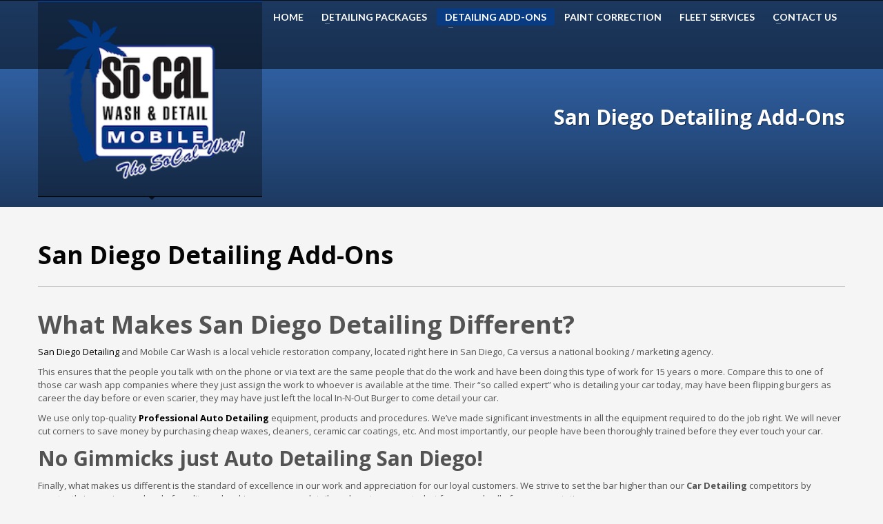

--- FILE ---
content_type: text/html; charset=UTF-8
request_url: https://thesocalway.com/san-diego-detailing-add-ons/
body_size: 11861
content:
<!DOCTYPE html>

<html lang="en-US" class="no-js" >

<head>
 	<title>
    San Diego Auto Detailing | Car Detail San Diego | Mobile Auto Detailing San Diego | San Diego Detailing Add-Ons    </title>
    <meta http-equiv="Content-Type" content="text/html; charset=UTF-8" />
    <link rel="profile" href="http://gmpg.org/xfn/11" />
    <link rel="pingback" href="https://thesocalway.com/xmlrpc.php" />

	<meta name='robots' content='max-image-preview:large' />
	<style>img:is([sizes="auto" i], [sizes^="auto," i]) { contain-intrinsic-size: 3000px 1500px }</style>
	<link rel='dns-prefetch' href='//cdnjs.cloudflare.com' />
<link rel='dns-prefetch' href='//fonts.googleapis.com' />
<link rel="alternate" type="application/rss+xml" title="San Diego Auto Detailing | Car Detail San Diego | Mobile Auto Detailing San Diego &raquo; Feed" href="https://thesocalway.com/feed/" />
<link rel="alternate" type="application/rss+xml" title="San Diego Auto Detailing | Car Detail San Diego | Mobile Auto Detailing San Diego &raquo; Comments Feed" href="https://thesocalway.com/comments/feed/" />
<script type="text/javascript">
/* <![CDATA[ */
window._wpemojiSettings = {"baseUrl":"https:\/\/s.w.org\/images\/core\/emoji\/16.0.1\/72x72\/","ext":".png","svgUrl":"https:\/\/s.w.org\/images\/core\/emoji\/16.0.1\/svg\/","svgExt":".svg","source":{"concatemoji":"https:\/\/thesocalway.com\/wp-includes\/js\/wp-emoji-release.min.js"}};
/*! This file is auto-generated */
!function(s,n){var o,i,e;function c(e){try{var t={supportTests:e,timestamp:(new Date).valueOf()};sessionStorage.setItem(o,JSON.stringify(t))}catch(e){}}function p(e,t,n){e.clearRect(0,0,e.canvas.width,e.canvas.height),e.fillText(t,0,0);var t=new Uint32Array(e.getImageData(0,0,e.canvas.width,e.canvas.height).data),a=(e.clearRect(0,0,e.canvas.width,e.canvas.height),e.fillText(n,0,0),new Uint32Array(e.getImageData(0,0,e.canvas.width,e.canvas.height).data));return t.every(function(e,t){return e===a[t]})}function u(e,t){e.clearRect(0,0,e.canvas.width,e.canvas.height),e.fillText(t,0,0);for(var n=e.getImageData(16,16,1,1),a=0;a<n.data.length;a++)if(0!==n.data[a])return!1;return!0}function f(e,t,n,a){switch(t){case"flag":return n(e,"\ud83c\udff3\ufe0f\u200d\u26a7\ufe0f","\ud83c\udff3\ufe0f\u200b\u26a7\ufe0f")?!1:!n(e,"\ud83c\udde8\ud83c\uddf6","\ud83c\udde8\u200b\ud83c\uddf6")&&!n(e,"\ud83c\udff4\udb40\udc67\udb40\udc62\udb40\udc65\udb40\udc6e\udb40\udc67\udb40\udc7f","\ud83c\udff4\u200b\udb40\udc67\u200b\udb40\udc62\u200b\udb40\udc65\u200b\udb40\udc6e\u200b\udb40\udc67\u200b\udb40\udc7f");case"emoji":return!a(e,"\ud83e\udedf")}return!1}function g(e,t,n,a){var r="undefined"!=typeof WorkerGlobalScope&&self instanceof WorkerGlobalScope?new OffscreenCanvas(300,150):s.createElement("canvas"),o=r.getContext("2d",{willReadFrequently:!0}),i=(o.textBaseline="top",o.font="600 32px Arial",{});return e.forEach(function(e){i[e]=t(o,e,n,a)}),i}function t(e){var t=s.createElement("script");t.src=e,t.defer=!0,s.head.appendChild(t)}"undefined"!=typeof Promise&&(o="wpEmojiSettingsSupports",i=["flag","emoji"],n.supports={everything:!0,everythingExceptFlag:!0},e=new Promise(function(e){s.addEventListener("DOMContentLoaded",e,{once:!0})}),new Promise(function(t){var n=function(){try{var e=JSON.parse(sessionStorage.getItem(o));if("object"==typeof e&&"number"==typeof e.timestamp&&(new Date).valueOf()<e.timestamp+604800&&"object"==typeof e.supportTests)return e.supportTests}catch(e){}return null}();if(!n){if("undefined"!=typeof Worker&&"undefined"!=typeof OffscreenCanvas&&"undefined"!=typeof URL&&URL.createObjectURL&&"undefined"!=typeof Blob)try{var e="postMessage("+g.toString()+"("+[JSON.stringify(i),f.toString(),p.toString(),u.toString()].join(",")+"));",a=new Blob([e],{type:"text/javascript"}),r=new Worker(URL.createObjectURL(a),{name:"wpTestEmojiSupports"});return void(r.onmessage=function(e){c(n=e.data),r.terminate(),t(n)})}catch(e){}c(n=g(i,f,p,u))}t(n)}).then(function(e){for(var t in e)n.supports[t]=e[t],n.supports.everything=n.supports.everything&&n.supports[t],"flag"!==t&&(n.supports.everythingExceptFlag=n.supports.everythingExceptFlag&&n.supports[t]);n.supports.everythingExceptFlag=n.supports.everythingExceptFlag&&!n.supports.flag,n.DOMReady=!1,n.readyCallback=function(){n.DOMReady=!0}}).then(function(){return e}).then(function(){var e;n.supports.everything||(n.readyCallback(),(e=n.source||{}).concatemoji?t(e.concatemoji):e.wpemoji&&e.twemoji&&(t(e.twemoji),t(e.wpemoji)))}))}((window,document),window._wpemojiSettings);
/* ]]> */
</script>
<style id='wp-emoji-styles-inline-css' type='text/css'>

	img.wp-smiley, img.emoji {
		display: inline !important;
		border: none !important;
		box-shadow: none !important;
		height: 1em !important;
		width: 1em !important;
		margin: 0 0.07em !important;
		vertical-align: -0.1em !important;
		background: none !important;
		padding: 0 !important;
	}
</style>
<link rel='stylesheet' id='wp-block-library-css' href='https://thesocalway.com/wp-includes/css/dist/block-library/style.min.css' type='text/css' media='all' />
<style id='classic-theme-styles-inline-css' type='text/css'>
/*! This file is auto-generated */
.wp-block-button__link{color:#fff;background-color:#32373c;border-radius:9999px;box-shadow:none;text-decoration:none;padding:calc(.667em + 2px) calc(1.333em + 2px);font-size:1.125em}.wp-block-file__button{background:#32373c;color:#fff;text-decoration:none}
</style>
<style id='global-styles-inline-css' type='text/css'>
:root{--wp--preset--aspect-ratio--square: 1;--wp--preset--aspect-ratio--4-3: 4/3;--wp--preset--aspect-ratio--3-4: 3/4;--wp--preset--aspect-ratio--3-2: 3/2;--wp--preset--aspect-ratio--2-3: 2/3;--wp--preset--aspect-ratio--16-9: 16/9;--wp--preset--aspect-ratio--9-16: 9/16;--wp--preset--color--black: #000000;--wp--preset--color--cyan-bluish-gray: #abb8c3;--wp--preset--color--white: #ffffff;--wp--preset--color--pale-pink: #f78da7;--wp--preset--color--vivid-red: #cf2e2e;--wp--preset--color--luminous-vivid-orange: #ff6900;--wp--preset--color--luminous-vivid-amber: #fcb900;--wp--preset--color--light-green-cyan: #7bdcb5;--wp--preset--color--vivid-green-cyan: #00d084;--wp--preset--color--pale-cyan-blue: #8ed1fc;--wp--preset--color--vivid-cyan-blue: #0693e3;--wp--preset--color--vivid-purple: #9b51e0;--wp--preset--gradient--vivid-cyan-blue-to-vivid-purple: linear-gradient(135deg,rgba(6,147,227,1) 0%,rgb(155,81,224) 100%);--wp--preset--gradient--light-green-cyan-to-vivid-green-cyan: linear-gradient(135deg,rgb(122,220,180) 0%,rgb(0,208,130) 100%);--wp--preset--gradient--luminous-vivid-amber-to-luminous-vivid-orange: linear-gradient(135deg,rgba(252,185,0,1) 0%,rgba(255,105,0,1) 100%);--wp--preset--gradient--luminous-vivid-orange-to-vivid-red: linear-gradient(135deg,rgba(255,105,0,1) 0%,rgb(207,46,46) 100%);--wp--preset--gradient--very-light-gray-to-cyan-bluish-gray: linear-gradient(135deg,rgb(238,238,238) 0%,rgb(169,184,195) 100%);--wp--preset--gradient--cool-to-warm-spectrum: linear-gradient(135deg,rgb(74,234,220) 0%,rgb(151,120,209) 20%,rgb(207,42,186) 40%,rgb(238,44,130) 60%,rgb(251,105,98) 80%,rgb(254,248,76) 100%);--wp--preset--gradient--blush-light-purple: linear-gradient(135deg,rgb(255,206,236) 0%,rgb(152,150,240) 100%);--wp--preset--gradient--blush-bordeaux: linear-gradient(135deg,rgb(254,205,165) 0%,rgb(254,45,45) 50%,rgb(107,0,62) 100%);--wp--preset--gradient--luminous-dusk: linear-gradient(135deg,rgb(255,203,112) 0%,rgb(199,81,192) 50%,rgb(65,88,208) 100%);--wp--preset--gradient--pale-ocean: linear-gradient(135deg,rgb(255,245,203) 0%,rgb(182,227,212) 50%,rgb(51,167,181) 100%);--wp--preset--gradient--electric-grass: linear-gradient(135deg,rgb(202,248,128) 0%,rgb(113,206,126) 100%);--wp--preset--gradient--midnight: linear-gradient(135deg,rgb(2,3,129) 0%,rgb(40,116,252) 100%);--wp--preset--font-size--small: 13px;--wp--preset--font-size--medium: 20px;--wp--preset--font-size--large: 36px;--wp--preset--font-size--x-large: 42px;--wp--preset--spacing--20: 0.44rem;--wp--preset--spacing--30: 0.67rem;--wp--preset--spacing--40: 1rem;--wp--preset--spacing--50: 1.5rem;--wp--preset--spacing--60: 2.25rem;--wp--preset--spacing--70: 3.38rem;--wp--preset--spacing--80: 5.06rem;--wp--preset--shadow--natural: 6px 6px 9px rgba(0, 0, 0, 0.2);--wp--preset--shadow--deep: 12px 12px 50px rgba(0, 0, 0, 0.4);--wp--preset--shadow--sharp: 6px 6px 0px rgba(0, 0, 0, 0.2);--wp--preset--shadow--outlined: 6px 6px 0px -3px rgba(255, 255, 255, 1), 6px 6px rgba(0, 0, 0, 1);--wp--preset--shadow--crisp: 6px 6px 0px rgba(0, 0, 0, 1);}:where(.is-layout-flex){gap: 0.5em;}:where(.is-layout-grid){gap: 0.5em;}body .is-layout-flex{display: flex;}.is-layout-flex{flex-wrap: wrap;align-items: center;}.is-layout-flex > :is(*, div){margin: 0;}body .is-layout-grid{display: grid;}.is-layout-grid > :is(*, div){margin: 0;}:where(.wp-block-columns.is-layout-flex){gap: 2em;}:where(.wp-block-columns.is-layout-grid){gap: 2em;}:where(.wp-block-post-template.is-layout-flex){gap: 1.25em;}:where(.wp-block-post-template.is-layout-grid){gap: 1.25em;}.has-black-color{color: var(--wp--preset--color--black) !important;}.has-cyan-bluish-gray-color{color: var(--wp--preset--color--cyan-bluish-gray) !important;}.has-white-color{color: var(--wp--preset--color--white) !important;}.has-pale-pink-color{color: var(--wp--preset--color--pale-pink) !important;}.has-vivid-red-color{color: var(--wp--preset--color--vivid-red) !important;}.has-luminous-vivid-orange-color{color: var(--wp--preset--color--luminous-vivid-orange) !important;}.has-luminous-vivid-amber-color{color: var(--wp--preset--color--luminous-vivid-amber) !important;}.has-light-green-cyan-color{color: var(--wp--preset--color--light-green-cyan) !important;}.has-vivid-green-cyan-color{color: var(--wp--preset--color--vivid-green-cyan) !important;}.has-pale-cyan-blue-color{color: var(--wp--preset--color--pale-cyan-blue) !important;}.has-vivid-cyan-blue-color{color: var(--wp--preset--color--vivid-cyan-blue) !important;}.has-vivid-purple-color{color: var(--wp--preset--color--vivid-purple) !important;}.has-black-background-color{background-color: var(--wp--preset--color--black) !important;}.has-cyan-bluish-gray-background-color{background-color: var(--wp--preset--color--cyan-bluish-gray) !important;}.has-white-background-color{background-color: var(--wp--preset--color--white) !important;}.has-pale-pink-background-color{background-color: var(--wp--preset--color--pale-pink) !important;}.has-vivid-red-background-color{background-color: var(--wp--preset--color--vivid-red) !important;}.has-luminous-vivid-orange-background-color{background-color: var(--wp--preset--color--luminous-vivid-orange) !important;}.has-luminous-vivid-amber-background-color{background-color: var(--wp--preset--color--luminous-vivid-amber) !important;}.has-light-green-cyan-background-color{background-color: var(--wp--preset--color--light-green-cyan) !important;}.has-vivid-green-cyan-background-color{background-color: var(--wp--preset--color--vivid-green-cyan) !important;}.has-pale-cyan-blue-background-color{background-color: var(--wp--preset--color--pale-cyan-blue) !important;}.has-vivid-cyan-blue-background-color{background-color: var(--wp--preset--color--vivid-cyan-blue) !important;}.has-vivid-purple-background-color{background-color: var(--wp--preset--color--vivid-purple) !important;}.has-black-border-color{border-color: var(--wp--preset--color--black) !important;}.has-cyan-bluish-gray-border-color{border-color: var(--wp--preset--color--cyan-bluish-gray) !important;}.has-white-border-color{border-color: var(--wp--preset--color--white) !important;}.has-pale-pink-border-color{border-color: var(--wp--preset--color--pale-pink) !important;}.has-vivid-red-border-color{border-color: var(--wp--preset--color--vivid-red) !important;}.has-luminous-vivid-orange-border-color{border-color: var(--wp--preset--color--luminous-vivid-orange) !important;}.has-luminous-vivid-amber-border-color{border-color: var(--wp--preset--color--luminous-vivid-amber) !important;}.has-light-green-cyan-border-color{border-color: var(--wp--preset--color--light-green-cyan) !important;}.has-vivid-green-cyan-border-color{border-color: var(--wp--preset--color--vivid-green-cyan) !important;}.has-pale-cyan-blue-border-color{border-color: var(--wp--preset--color--pale-cyan-blue) !important;}.has-vivid-cyan-blue-border-color{border-color: var(--wp--preset--color--vivid-cyan-blue) !important;}.has-vivid-purple-border-color{border-color: var(--wp--preset--color--vivid-purple) !important;}.has-vivid-cyan-blue-to-vivid-purple-gradient-background{background: var(--wp--preset--gradient--vivid-cyan-blue-to-vivid-purple) !important;}.has-light-green-cyan-to-vivid-green-cyan-gradient-background{background: var(--wp--preset--gradient--light-green-cyan-to-vivid-green-cyan) !important;}.has-luminous-vivid-amber-to-luminous-vivid-orange-gradient-background{background: var(--wp--preset--gradient--luminous-vivid-amber-to-luminous-vivid-orange) !important;}.has-luminous-vivid-orange-to-vivid-red-gradient-background{background: var(--wp--preset--gradient--luminous-vivid-orange-to-vivid-red) !important;}.has-very-light-gray-to-cyan-bluish-gray-gradient-background{background: var(--wp--preset--gradient--very-light-gray-to-cyan-bluish-gray) !important;}.has-cool-to-warm-spectrum-gradient-background{background: var(--wp--preset--gradient--cool-to-warm-spectrum) !important;}.has-blush-light-purple-gradient-background{background: var(--wp--preset--gradient--blush-light-purple) !important;}.has-blush-bordeaux-gradient-background{background: var(--wp--preset--gradient--blush-bordeaux) !important;}.has-luminous-dusk-gradient-background{background: var(--wp--preset--gradient--luminous-dusk) !important;}.has-pale-ocean-gradient-background{background: var(--wp--preset--gradient--pale-ocean) !important;}.has-electric-grass-gradient-background{background: var(--wp--preset--gradient--electric-grass) !important;}.has-midnight-gradient-background{background: var(--wp--preset--gradient--midnight) !important;}.has-small-font-size{font-size: var(--wp--preset--font-size--small) !important;}.has-medium-font-size{font-size: var(--wp--preset--font-size--medium) !important;}.has-large-font-size{font-size: var(--wp--preset--font-size--large) !important;}.has-x-large-font-size{font-size: var(--wp--preset--font-size--x-large) !important;}
:where(.wp-block-post-template.is-layout-flex){gap: 1.25em;}:where(.wp-block-post-template.is-layout-grid){gap: 1.25em;}
:where(.wp-block-columns.is-layout-flex){gap: 2em;}:where(.wp-block-columns.is-layout-grid){gap: 2em;}
:root :where(.wp-block-pullquote){font-size: 1.5em;line-height: 1.6;}
</style>
<link rel='stylesheet' id='zn-bootstrapcss-css' href='https://thesocalway.com/wp-content/themes/kallyas/css/bootstrap.css' type='text/css' media='all' />
<link rel='stylesheet' id='zn-superfish-css' href='https://thesocalway.com/wp-content/themes/kallyas/addons/superfish_responsive/superfish.css' type='text/css' media='all' />
<link rel='stylesheet' id='zn-templtecss-css' href='https://thesocalway.com/wp-content/themes/kallyas/css/template.css' type='text/css' media='all' />
<link rel='stylesheet' id='zn-bootstrap-responsivecss-css' href='https://thesocalway.com/wp-content/themes/kallyas/css/bootstrap-responsive.css' type='text/css' media='all' />
<link rel='stylesheet' id='pretty_photo-css' href='https://thesocalway.com/wp-content/themes/kallyas/addons/prettyphoto/prettyPhoto.css' type='text/css' media='all' />
<link rel='stylesheet' id='theme_style-css' href='https://thesocalway.com/wp-content/themes/kallyas/style.css' type='text/css' media='all' />
<link rel='stylesheet' id='Lato_default-css' href='//fonts.googleapis.com/css?family=Lato%3A300%2C400%2C700%2C900&#038;v1&#038;subset=latin%2Clatin-ext' type='text/css' media='screen' />
<link rel='stylesheet' id='Open+Sans_default-css' href='//fonts.googleapis.com/css?family=Open+Sans%3A400%2C400italic%2C700&#038;v1&#038;subset=latin%2Clatin-ext' type='text/css' media='screen' />
<link rel='stylesheet' id='zn_all_g_fonts-css' href='//fonts.googleapis.com/css?family=Open+Sans%3Aregular%7CLato%3Aregular' type='text/css' media='all' />
<link rel='stylesheet' id='options-css' href='https://thesocalway.com/wp-content/themes/kallyas/css/options.css' type='text/css' media='all' />
<link rel='stylesheet' id='js_composer_front-css' href='https://thesocalway.com/wp-content/plugins/js_composer/assets/css/js_composer.min.css' type='text/css' media='all' />
<link rel='stylesheet' id='bsf-Defaults-css' href='https://thesocalway.com/wp-content/uploads/smile_fonts/Defaults/Defaults.css' type='text/css' media='all' />
<link rel='stylesheet' id='ultimate-style-min-css' href='https://thesocalway.com/wp-content/plugins/Ultimate_VC_Addons/assets/min-css/ultimate.min.css' type='text/css' media='all' />
<script type="text/javascript" src="https://thesocalway.com/wp-includes/js/jquery/jquery.min.js" id="jquery-core-js"></script>
<script type="text/javascript" src="https://thesocalway.com/wp-includes/js/jquery/jquery-migrate.min.js" id="jquery-migrate-js"></script>
<script type="text/javascript" src="http://cdnjs.cloudflare.com/ajax/libs/modernizr/2.6.2/modernizr.min.js" id="modernizr-js"></script>
<script type="text/javascript" src="https://thesocalway.com/wp-includes/js/jquery/ui/core.min.js" id="jquery-ui-core-js"></script>
<script type="text/javascript" src="https://thesocalway.com/wp-content/plugins/Ultimate_VC_Addons/assets/min-js/ultimate.min.js" id="ultimate-script-js"></script>
<link rel="https://api.w.org/" href="https://thesocalway.com/wp-json/" /><link rel="alternate" title="JSON" type="application/json" href="https://thesocalway.com/wp-json/wp/v2/pages/5761" /><link rel="EditURI" type="application/rsd+xml" title="RSD" href="https://thesocalway.com/xmlrpc.php?rsd" />
<meta name="generator" content="WordPress 6.8.3" />
<link rel="canonical" href="https://thesocalway.com/san-diego-detailing-add-ons/" />
<link rel='shortlink' href='https://thesocalway.com/?p=5761' />
<link rel="alternate" title="oEmbed (JSON)" type="application/json+oembed" href="https://thesocalway.com/wp-json/oembed/1.0/embed?url=https%3A%2F%2Fthesocalway.com%2Fsan-diego-detailing-add-ons%2F" />
<link rel="alternate" title="oEmbed (XML)" type="text/xml+oembed" href="https://thesocalway.com/wp-json/oembed/1.0/embed?url=https%3A%2F%2Fthesocalway.com%2Fsan-diego-detailing-add-ons%2F&#038;format=xml" />
<link rel="shortcut icon" href="https://thesocalway.com/wp-content/uploads/2014/02/SoCal-logo_21x21.png"/>			<!--[if lte IE 9]>
				<link rel="stylesheet" type="text/css" href="https://thesocalway.com/wp-content/themes/kallyas/css/fixes.css" />
			<![endif]-->

			
			<!--[if lte IE 8]>
				<script src="https://thesocalway.com/wp-content/themes/kallyas/js/respond.js"></script>
				<script type="text/javascript">
					var $buoop = {
						vs: {
							i: 8,
							f: 6,
							o: 10.6,
							s: 4,
							n: 9
						}
					}
					$buoop.ol = window.onload;
					window.onload = function () {
						try {
							if ($buoop.ol) $buoop.ol();
						} catch (e) {}
						var e = document.createElement("script");
						e.setAttribute("type", "text/javascript");
						e.setAttribute("src", "http://browser-update.org/update.js");
						document.body.appendChild(e);
					}
				</script>
			<![endif]-->
			
			
			<!-- Le HTML5 shim, for IE6-8 support of HTML5 elements -->
			<!--[if lt IE 9]>
				<script src="http://html5shim.googlecode.com/svn/trunk/html5.js"></script>
			<![endif]-->

		<meta name="viewport" content="width=device-width, initial-scale=1, maximum-scale=1" /><meta name="generator" content="Powered by WPBakery Page Builder - drag and drop page builder for WordPress."/>
<style type="text/css" data-type="vc_shortcodes-custom-css">.vc_custom_1496093961966{margin-bottom: 10px !important;padding-bottom: 10px !important;}.vc_custom_1496093992464{border-top-width: 4px !important;border-right-width: 4px !important;border-bottom-width: 4px !important;border-left-width: 4px !important;background-position: center !important;background-repeat: no-repeat !important;background-size: cover !important;border-left-color: #195ca8 !important;border-left-style: solid !important;border-right-color: #195ca8 !important;border-right-style: solid !important;border-top-color: #195ca8 !important;border-top-style: solid !important;border-bottom-color: #195ca8 !important;border-bottom-style: solid !important;border-radius: 15px !important;}.vc_custom_1496093342859{border-top-width: 4px !important;border-right-width: 4px !important;border-bottom-width: 4px !important;border-left-width: 4px !important;border-left-color: #1e73be !important;border-left-style: solid !important;border-right-color: #1e73be !important;border-right-style: solid !important;border-top-color: #1e73be !important;border-top-style: solid !important;border-bottom-color: #1e73be !important;border-bottom-style: solid !important;border-radius: 15px !important;}.vc_custom_1496093600702{border-top-width: 4px !important;border-right-width: 4px !important;border-bottom-width: 4px !important;border-left-width: 4px !important;border-left-color: #1e73be !important;border-left-style: solid !important;border-right-color: #1e73be !important;border-right-style: solid !important;border-top-color: #1e73be !important;border-top-style: solid !important;border-bottom-color: #1e73be !important;border-bottom-style: solid !important;border-radius: 15px !important;}.vc_custom_1496093727708{border-top-width: 4px !important;border-right-width: 4px !important;border-bottom-width: 4px !important;border-left-width: 4px !important;border-left-color: #1e73be !important;border-left-style: solid !important;border-right-color: #1e73be !important;border-right-style: solid !important;border-top-color: #1e73be !important;border-top-style: solid !important;border-bottom-color: #1e73be !important;border-bottom-style: solid !important;border-radius: 15px !important;}</style><noscript><style> .wpb_animate_when_almost_visible { opacity: 1; }</style></noscript></head>
<body  class="wp-singular page-template-default page page-id-5761 wp-theme-kallyas res1170 wpb-js-composer js-comp-ver-6.1 vc_responsive">

	<!-- AFTER BODY ACTION -->
	<div id="page-loading"></div>

    <div id="page_wrapper">
        <header id="header" class="style2 ">
            <div class="container">
                <!-- logo -->
                <h3 id="logo"><a href="https://thesocalway.com"><img src="https://thesocalway.com/wp-content/uploads/2017/05/SoCal_San_Diego_Auto_Detailing-1-1.png" alt="San Diego Auto Detailing | Car Detail San Diego | Mobile Auto Detailing San Diego" title="Professional Auto Detailing in San Diego | San Diego Mobile Auto Detailing | Car Detailing Near Me" /></a></h3>								
				<!-- HEADER ACTION -->
				               
				<!-- search -->
				
				<!-- main menu -->
				<nav id="main_menu" class="smooth_menu">
					<div class="zn_menu_trigger"><a href="">Menu</a></div>					<ul id="menu-main-menu" class="sf-menu nav clearfix"><li id="menu-item-2589" class="menu-item menu-item-type-post_type menu-item-object-page menu-item-home menu-item-2589"><a href="https://thesocalway.com/">HOME</a></li>
<li id="menu-item-5357" class="menu-item menu-item-type-custom menu-item-object-custom menu-item-has-children menu-item-5357"><a href="https://thesocalway.com/san-diego-detailing-packages-prices/">DETAILING PACKAGES</a>
<ul class="sub-menu">
	<li id="menu-item-5625" class="menu-item menu-item-type-post_type menu-item-object-page menu-item-5625"><a href="https://thesocalway.com/san-diego-mobile-auto-detailing/">PLATINUM COMPLETE DETAIL</a></li>
	<li id="menu-item-5626" class="menu-item menu-item-type-post_type menu-item-object-page menu-item-5626"><a href="https://thesocalway.com/gold-complete-detail/">GOLD COMPLETE DETAIL</a></li>
	<li id="menu-item-5627" class="menu-item menu-item-type-post_type menu-item-object-page menu-item-5627"><a href="https://thesocalway.com/silver-exterior-detail/">SILVER EXTERIOR DETAIL</a></li>
	<li id="menu-item-5628" class="menu-item menu-item-type-post_type menu-item-object-page menu-item-5628"><a href="https://thesocalway.com/copper-interior-detail/">COPPER INTERIOR AUTO DETAIL</a></li>
	<li id="menu-item-5629" class="menu-item menu-item-type-post_type menu-item-object-page menu-item-5629"><a href="https://thesocalway.com/bronze-mini-detail/">BRONZE MINI DETAIL</a></li>
	<li id="menu-item-5760" class="menu-item menu-item-type-custom menu-item-object-custom menu-item-has-children menu-item-5760"><a href="https://thesocalway.com/san-diego-wash-packages/">WASH PACKAGES</a>
	<ul class="sub-menu">
		<li id="menu-item-5633" class="menu-item menu-item-type-post_type menu-item-object-page menu-item-5633"><a href="https://thesocalway.com/wash-n-wax-5/">WASH-N-WAX #5</a></li>
		<li id="menu-item-5634" class="menu-item menu-item-type-post_type menu-item-object-page menu-item-5634"><a href="https://thesocalway.com/vip-wash-4/">VIP WASH #4</a></li>
		<li id="menu-item-5780" class="menu-item menu-item-type-post_type menu-item-object-page menu-item-5780"><a href="https://thesocalway.com/executive-wash-3/">EXECUTIVE WASH #3</a></li>
		<li id="menu-item-5779" class="menu-item menu-item-type-post_type menu-item-object-page menu-item-5779"><a href="https://thesocalway.com/complete-wash-2/">COMPLETE WASH #2</a></li>
		<li id="menu-item-5781" class="menu-item menu-item-type-post_type menu-item-object-page menu-item-5781"><a href="https://thesocalway.com/exterior-wash-1/">EXTERIOR WASH #1</a></li>
	</ul>
</li>
</ul>
</li>
<li id="menu-item-5764" class="menu-item menu-item-type-post_type menu-item-object-page current-menu-item page_item page-item-5761 current_page_item menu-item-has-children menu-item-5764 active"><a href="https://thesocalway.com/san-diego-detailing-add-ons/" aria-current="page">DETAILING ADD-ONS</a>
<ul class="sub-menu">
	<li id="menu-item-5631" class="menu-item menu-item-type-post_type menu-item-object-page menu-item-5631"><a href="https://thesocalway.com/ozone-odor-removal/">CAR ODOR REMOVAL</a></li>
	<li id="menu-item-5632" class="menu-item menu-item-type-post_type menu-item-object-page menu-item-5632"><a href="https://thesocalway.com/fabric-protection/">FABRIC PROTECTION</a></li>
	<li id="menu-item-5624" class="menu-item menu-item-type-post_type menu-item-object-page menu-item-5624"><a href="https://thesocalway.com/paint-sealant/">PAINT SEALANT</a></li>
	<li id="menu-item-5920" class="menu-item menu-item-type-post_type menu-item-object-page menu-item-5920"><a href="https://thesocalway.com/san-diego-headlight-restoration-service/">SAN DIEGO HEADLIGHT RESTORATION</a></li>
	<li id="menu-item-5630" class="menu-item menu-item-type-post_type menu-item-object-page menu-item-5630"><a href="https://thesocalway.com/clay-bar-treatment/">CLAY BAR TREATMENTS</a></li>
</ul>
</li>
<li id="menu-item-6053" class="menu-item menu-item-type-post_type menu-item-object-page menu-item-6053"><a href="https://thesocalway.com/paint-correction-san-diego/">PAINT CORRECTION</a></li>
<li id="menu-item-2658" class="menu-item menu-item-type-post_type menu-item-object-page menu-item-2658"><a href="https://thesocalway.com/san-diego-mobile-fleet-car-wash-service/">FLEET SERVICES</a></li>
<li id="menu-item-2657" class="menu-item menu-item-type-post_type menu-item-object-page menu-item-has-children menu-item-2657"><a href="https://thesocalway.com/contact/">CONTACT US</a>
<ul class="sub-menu">
	<li id="menu-item-2822" class="menu-item menu-item-type-custom menu-item-object-custom menu-item-2822"><a href="https://thesocalway.com/blog">BLOG</a></li>
</ul>
</li>
</ul>				</nav>
				<!-- end main_menu -->
			</div>
		</header>
		

			<div id="page_header" class="zn_def_header_style">
				<div class="bgback"></div>

				
					<!-- DEFAULT HEADER STYLE -->
					<div class="container">
						<div class="row">
							<div class="span6">
							 
															</div>
							<div class="span6">
								<div class="header-titles">
									<h2>San Diego Detailing Add-Ons</h2>								</div>
							</div>
						</div><!-- end row -->
					</div>
				<div class="zn_header_bottom_style"></div>
			</div><!-- end page_header -->

<section id="content"><div class="container"><div class="mainbody "><div class="row "><div class="span12"><h1 class="page-title">San Diego Detailing Add-Ons</h1><div class="vc_row wpb_row vc_row-fluid"><div class="wpb_column vc_column_container vc_col-sm-12"><div class="vc_column-inner"><div class="wpb_wrapper">
	<div class="wpb_text_column wpb_content_element " >
		<div class="wpb_wrapper">
			<h1>What Makes San Diego Detailing Different?</h1>
<p><a href="https://thesocalway.com/">San Diego Detailing</a> and Mobile Car Wash is a local vehicle restoration company, located right here in San Diego, Ca versus a national booking / marketing agency.</p>
<p>This ensures that the people you talk with on the phone or via text are the same people that do the work and have been doing this type of work for 15 years o more. Compare this to one of those car wash app companies where they just assign the work to whoever is available at the time. Their “so called expert” who is detailing your car today, may have been flipping burgers as career the day before or even scarier, they may have just left the local In-N-Out Burger to come detail your car.</p>
<p>We use only top-quality <strong><a href="https://www.sandiegoceramiccarcoating.com/">Professional Auto Detailing</a></strong> equipment, products and procedures. We&#8217;ve made significant investments in all the equipment required to do the job right. We will never cut corners to save money by purchasing cheap waxes, cleaners, ceramic car coatings, etc. And most importantly, our people have been thoroughly trained before they ever touch your car.</p>
<h2>No Gimmicks just Auto Detailing San Diego!</h2>
<p>Finally, what makes us different is the standard of excellence in our work and appreciation for our loyal customers. We strive to set the bar higher than our <strong>Car Detailing</strong> competitors by constantly improving our level of quality and making sure every detail we do not one meets, but far exceeds all of your expectations.</p>
<p>Our clients choose us because the word is out that we take extremely good care of our clients. Positive Word of Mouth about SoCal Auto Detail has brought us more customers than any advertising campaign we could ever run &#8230;and we are grateful for that.</p>
<p>We take pride in our work and we give our customers what they want. We wouldn&#8217;t do business any other way.</p>
<h2 style="text-align: left;">San Diego Auto Detailing Add-Ons</h2>
<p>When it comes to caring for your automobile&#8217;s exterior and interior, SoCal Mobile Detailing has a few options to assist you with protection and total car care.</p>
<p style="text-align: left;">Please check out the most recent prices on our detailing packages for 2020. SoCal Mobile <a href="https://thesocalway.com/san-diego-auto-detailing/"><strong>Auto Detailing and Wash</strong></a> offers San Diego California the best mobile detailing services and we come to you.</p>
<h3 style="text-align: center;"> </h3>

		</div>
	</div>
<div class="vc_separator wpb_content_element vc_separator_align_center vc_sep_width_100 vc_sep_border_width_4 vc_sep_pos_align_center vc_separator_no_text vc_sep_color_blue" ><span class="vc_sep_holder vc_sep_holder_l"><span  class="vc_sep_line"></span></span><span class="vc_sep_holder vc_sep_holder_r"><span  class="vc_sep_line"></span></span>
</div>
	<div class="wpb_text_column wpb_content_element " >
		<div class="wpb_wrapper">
			<h3 style="text-align: center;">Add-ons Available</h3>

		</div>
	</div>
</div></div></div></div><div class="vc_row wpb_row vc_row-fluid vc_custom_1496093961966 vc_column-gap-4"><div class="wpb_column vc_column_container vc_col-sm-3 vc_col-has-fill"><div class="vc_column-inner vc_custom_1496093992464"><div class="wpb_wrapper"><div id="ultimate-heading-3048696b4f9d437db" class="uvc-heading ult-adjust-bottom-margin ultimate-heading-3048696b4f9d437db uvc-2731 " data-hspacer="line_only"  data-halign="center" style="text-align:center"><div class="uvc-main-heading ult-responsive"  data-ultimate-target='.uvc-heading.ultimate-heading-3048696b4f9d437db h2'  data-responsive-json-new='{"font-size":"desktop:18px;","line-height":""}' ><h2 style="font-weight:normal;">GOLD COMPLETE DETAIL</h2></div><div class="uvc-heading-spacer line_only" style="topheight:4px;"><span class="uvc-headings-line" style="border-style:solid;border-bottom-width:4px;border-color:#ffd700;width:autopx;"></span></div></div>
	<div class="wpb_text_column wpb_content_element " >
		<div class="wpb_wrapper">
			<div><strong>★</strong><strong>Rain Repellant Glass Treatment</strong><strong>★</strong> – Aquapel Glass Treatment is a long-lasting glass treatment that:</div>
<ul>
<li>Repels rain for remarkably improved vision</li>
<li>Makes it easier to clear ice, snow, and even dirt</li>
<li>Reduces glare in the rain, especially at night</li>
<li>Helps reduce water marks and keeps down salt water</li>
</ul>

		</div>
	</div>
</div></div></div><div class="wpb_column vc_column_container vc_col-sm-3 vc_col-has-fill"><div class="vc_column-inner vc_custom_1496093342859"><div class="wpb_wrapper"><div id="ultimate-heading-7129696b4f9d438fd" class="uvc-heading ult-adjust-bottom-margin ultimate-heading-7129696b4f9d438fd uvc-3416 " data-hspacer="line_only"  data-halign="center" style="text-align:center"><div class="uvc-main-heading ult-responsive"  data-ultimate-target='.uvc-heading.ultimate-heading-7129696b4f9d438fd h2'  data-responsive-json-new='{"font-size":"desktop:18px;","line-height":""}' ><h2 style="font-weight:normal;">SILVER EXTERIOR DETAIL</h2></div><div class="uvc-heading-spacer line_only" style="topheight:4px;"><span class="uvc-headings-line" style="border-style:solid;border-bottom-width:4px;border-color:#ededed;width:autopx;"></span></div></div>
	<div class="wpb_text_column wpb_content_element " >
		<div class="wpb_wrapper">
			<p><strong>★</strong><strong>Scotchguard Fabric Protection</strong><strong>★</strong> – This is a chemical protectant spray applied to all fabric surfaces inside the vehicle. It helps prevent spills from staining and prohibits absorption into the fabric. <strong>Starting @ $49.95</strong></p>

		</div>
	</div>
</div></div></div><div class="wpb_column vc_column_container vc_col-sm-3 vc_col-has-fill"><div class="vc_column-inner vc_custom_1496093600702"><div class="wpb_wrapper"><div id="ultimate-heading-2273696b4f9d439d4" class="uvc-heading ult-adjust-bottom-margin ultimate-heading-2273696b4f9d439d4 uvc-8471 " data-hspacer="line_only"  data-halign="center" style="text-align:center"><div class="uvc-main-heading ult-responsive"  data-ultimate-target='.uvc-heading.ultimate-heading-2273696b4f9d439d4 h2'  data-responsive-json-new='{"font-size":"desktop:18px;","line-height":""}' ><h2 style="font-weight:normal;">COPPER INTERIOR DETAIL</h2></div><div class="uvc-heading-spacer line_only" style="topheight:4px;"><span class="uvc-headings-line" style="border-style:solid;border-bottom-width:4px;border-color:#c87533;width:autopx;"></span></div></div>
	<div class="wpb_text_column wpb_content_element " >
		<div class="wpb_wrapper">
			<p><strong>★Odor Elimination★</strong> – Even after a thorough interior cleaning, heavy odors may still persist. Smoke, pet urine and other odors may not be totally removed with steam extraction. With this service, all the odors inside the vehicle including that in the vents, headliner and fabric are removed from the vehicle leaving behind a fresh smell. <strong>Starting @ $39.95</strong></p>

		</div>
	</div>
</div></div></div><div class="wpb_column vc_column_container vc_col-sm-3 vc_col-has-fill"><div class="vc_column-inner vc_custom_1496093727708"><div class="wpb_wrapper"><div id="ultimate-heading-8288696b4f9d43b0a" class="uvc-heading ult-adjust-bottom-margin ultimate-heading-8288696b4f9d43b0a uvc-8299 " data-hspacer="line_only"  data-halign="center" style="text-align:center"><div class="uvc-main-heading ult-responsive"  data-ultimate-target='.uvc-heading.ultimate-heading-8288696b4f9d43b0a h2'  data-responsive-json-new='{"font-size":"desktop:18px;","line-height":""}' ><h2 style="font-weight:normal;">BRONZE MINI DETAIL</h2></div><div class="uvc-heading-spacer line_only" style="topheight:4px;"><span class="uvc-headings-line" style="border-style:solid;border-bottom-width:4px;border-color:#965a38;width:autopx;"></span></div></div>
	<div class="wpb_text_column wpb_content_element " >
		<div class="wpb_wrapper">
			<p><strong>★Polymer Paint Sealant , ★</strong> – Where wax only coats the vehicles paint and has a life of about 3 -4 months, polymer paint sealants actually adhere to the vehicles paint and last for 6 – 8 months. This service is typically offered at car dealerships for over $500. This is the most popular upgrade to our Complete Detail Package. <strong>Starting @ $59.95</strong></p>

		</div>
	</div>
</div></div></div></div><div data-vc-full-width="true" data-vc-full-width-init="false" data-vc-stretch-content="true" class="vc_row wpb_row vc_row-fluid vc_row-no-padding"><div class="wpb_column vc_column_container vc_col-sm-12"><div class="vc_column-inner"><div class="wpb_wrapper"><div class="vc_separator wpb_content_element vc_separator_align_center vc_sep_width_100 vc_sep_border_width_4 vc_sep_pos_align_center vc_separator_no_text vc_sep_color_blue" ><span class="vc_sep_holder vc_sep_holder_l"><span  class="vc_sep_line"></span></span><span class="vc_sep_holder vc_sep_holder_r"><span  class="vc_sep_line"></span></span>
</div>
	<div class="wpb_text_column wpb_content_element " >
		<div class="wpb_wrapper">
			<h3 style="text-align: center;">MOBILE WASH SERVICES AND ADD-ONS</h3>

		</div>
	</div>
</div></div></div></div><div class="vc_row-full-width vc_clearfix"></div><div class="vc_row wpb_row vc_row-fluid"><div class="wpb_column vc_column_container vc_col-sm-3"><div class="vc_column-inner"><div class="wpb_wrapper">
	<div class="wpb_text_column wpb_content_element " >
		<div class="wpb_wrapper">
			<div><strong>★PROFESSIONAL MOBILE </strong><strong>CAR / AUTO DETAILING SERVICES </strong><strong>★</strong> –</div>
<div> </div>
<div>We come to you. San Diego professionals and residents call on So Cal Detailing. Schedule today!</div>

		</div>
	</div>
<div class="vc_btn3-container vc_btn3-inline" ><a class="vc_general vc_btn3 vc_btn3-size-sm vc_btn3-shape-rounded vc_btn3-style-modern vc_btn3-color-blue" href="http://thesocalway.com/vehicle-packages-prices/" title="">Auto Detailing Packages</a></div></div></div></div><div class="wpb_column vc_column_container vc_col-sm-3"><div class="vc_column-inner"><div class="wpb_wrapper">
	<div  class="wpb_single_image wpb_content_element vc_align_left">
		
		<figure class="wpb_wrapper vc_figure">
			<div class="vc_single_image-wrapper   vc_box_border_grey"><img fetchpriority="high" decoding="async" width="300" height="179" src="https://thesocalway.com/wp-content/uploads/2014/02/Gallery1-Mission-Valley-Mobile-Detailing-300x179.jpg" class="vc_single_image-img attachment-medium" alt="" srcset="https://thesocalway.com/wp-content/uploads/2014/02/Gallery1-Mission-Valley-Mobile-Detailing-300x179.jpg 300w, https://thesocalway.com/wp-content/uploads/2014/02/Gallery1-Mission-Valley-Mobile-Detailing-280x167.jpg 280w, https://thesocalway.com/wp-content/uploads/2014/02/Gallery1-Mission-Valley-Mobile-Detailing.jpg 960w" sizes="(max-width: 300px) 100vw, 300px" /></div>
		</figure>
	</div>
</div></div></div><div class="wpb_column vc_column_container vc_col-sm-3"><div class="vc_column-inner"><div class="wpb_wrapper">
	<div class="wpb_text_column wpb_content_element " >
		<div class="wpb_wrapper">
			<h4><strong>★Detailing Packages Currently Available</strong><strong>★</strong></h4>
<p>Take advantage of these great deals on <a href="https://thesocalway.com/clay-bar-treatment/"><strong>Clay Bar Treatment </strong></a>services here at So Cal, San Diego&#8217;s leading mobile auto detailer.</p>

		</div>
	</div>
<div class="vc_btn3-container vc_btn3-inline" ><a class="vc_general vc_btn3 vc_btn3-size-sm vc_btn3-shape-rounded vc_btn3-style-modern vc_btn3-color-blue" href="http://thesocalway.com/san-diego-detailing-add-ons/" title="">Detailing Packages</a></div></div></div></div><div class="wpb_column vc_column_container vc_col-sm-3"><div class="vc_column-inner"><div class="wpb_wrapper">
	<div  class="wpb_single_image wpb_content_element vc_align_left">
		
		<figure class="wpb_wrapper vc_figure">
			<div class="vc_single_image-wrapper   vc_box_border_grey"><img decoding="async" width="300" height="225" src="https://thesocalway.com/wp-content/uploads/2014/06/Tire-Dressing-300x225.jpg" class="vc_single_image-img attachment-medium" alt="San Diego Auto Detailer" srcset="https://thesocalway.com/wp-content/uploads/2014/06/Tire-Dressing-300x225.jpg 300w, https://thesocalway.com/wp-content/uploads/2014/06/Tire-Dressing-249x187.jpg 249w, https://thesocalway.com/wp-content/uploads/2014/06/Tire-Dressing.jpg 600w" sizes="(max-width: 300px) 100vw, 300px" /></div>
		</figure>
	</div>
</div></div></div></div><div class="vc_row wpb_row vc_row-fluid"><div class="wpb_column vc_column_container vc_col-sm-3"><div class="vc_column-inner"><div class="wpb_wrapper">
	<div class="wpb_text_column wpb_content_element " >
		<div class="wpb_wrapper">
			<p><strong>★RV DETAILING★</strong> – Even after a thorough interior cleaning, heavy odors may still persist. Smoke, pet urine and other odors may not be totally removed with steam extraction. With this service, all the odors inside the vehicle including that in the vents, headliner and fabric are removed from the vehicle leaving behind a fresh smell. <strong>Starting @ $39.95</strong></p>

		</div>
	</div>
<div class="vc_btn3-container vc_btn3-inline" ><a class="vc_general vc_btn3 vc_btn3-size-sm vc_btn3-shape-rounded vc_btn3-style-modern vc_btn3-color-blue" href="http://RV%20Detailing%20Pricing" title="">RV Detailing Packages</a></div></div></div></div><div class="wpb_column vc_column_container vc_col-sm-3"><div class="vc_column-inner"><div class="wpb_wrapper">
	<div  class="wpb_single_image wpb_content_element vc_align_left">
		
		<figure class="wpb_wrapper vc_figure">
			<div class="vc_single_image-wrapper   vc_box_border_grey"><img decoding="async" width="300" height="179" src="https://thesocalway.com/wp-content/uploads/2014/02/Gallery1-San-Diego-RV-detailing-300x179.jpg" class="vc_single_image-img attachment-medium" alt="RV Detailing Service in San Diego" srcset="https://thesocalway.com/wp-content/uploads/2014/02/Gallery1-San-Diego-RV-detailing-300x179.jpg 300w, https://thesocalway.com/wp-content/uploads/2014/02/Gallery1-San-Diego-RV-detailing-280x167.jpg 280w, https://thesocalway.com/wp-content/uploads/2014/02/Gallery1-San-Diego-RV-detailing.jpg 960w" sizes="(max-width: 300px) 100vw, 300px" /></div>
		</figure>
	</div>
</div></div></div><div class="wpb_column vc_column_container vc_col-sm-3"><div class="vc_column-inner"><div class="wpb_wrapper">
	<div class="wpb_text_column wpb_content_element " >
		<div class="wpb_wrapper">
			<div><strong>★Experienced Motorcycle Detailing</strong><strong>★</strong> – Aquapel Glass Treatment is a long-lasting glass treatment that:</div>
<ul>
<li>Repels rain for remarkably improved vision</li>
<li>Makes it easier to clear ice, snow, and even dirt</li>
<li>Reduces glare in the rain, especially at night</li>
<li>Helps reduce water marks and keeps down salt water</li>
</ul>

		</div>
	</div>
<div class="vc_btn3-container vc_btn3-inline" ><a class="vc_general vc_btn3 vc_btn3-size-sm vc_btn3-shape-rounded vc_btn3-style-modern vc_btn3-color-blue" href="http://thesocalway.com/motorcycle-detailing-san-diego/" title="">Motorcycle Detailing Packages</a></div></div></div></div><div class="wpb_column vc_column_container vc_col-sm-3"><div class="vc_column-inner"><div class="wpb_wrapper">
	<div  class="wpb_single_image wpb_content_element vc_align_left">
		
		<figure class="wpb_wrapper vc_figure">
			<div class="vc_single_image-wrapper   vc_box_border_grey"><img loading="lazy" decoding="async" width="300" height="178" src="https://thesocalway.com/wp-content/uploads/2014/01/Motorcycle-Detailing-San-Diego-300x178.jpg" class="vc_single_image-img attachment-medium" alt="" srcset="https://thesocalway.com/wp-content/uploads/2014/01/Motorcycle-Detailing-San-Diego-300x178.jpg 300w, https://thesocalway.com/wp-content/uploads/2014/01/Motorcycle-Detailing-San-Diego-280x166.jpg 280w, https://thesocalway.com/wp-content/uploads/2014/01/Motorcycle-Detailing-San-Diego.jpg 940w" sizes="auto, (max-width: 300px) 100vw, 300px" /></div>
		</figure>
	</div>
</div></div></div></div><div class="vc_row wpb_row vc_row-fluid"><div class="wpb_column vc_column_container vc_col-sm-12"><div class="vc_column-inner"><div class="wpb_wrapper"><div class="vc_separator wpb_content_element vc_separator_align_center vc_sep_width_100 vc_sep_border_width_4 vc_sep_pos_align_center vc_separator_no_text vc_sep_color_blue" ><span class="vc_sep_holder vc_sep_holder_l"><span  class="vc_sep_line"></span></span><span class="vc_sep_holder vc_sep_holder_r"><span  class="vc_sep_line"></span></span>
</div></div></div></div></div><div class="vc_row wpb_row vc_row-fluid"><div class="wpb_column vc_column_container vc_col-sm-12"><div class="vc_column-inner"><div class="wpb_wrapper"></div></div></div>
	<div class="wpb_text_column wpb_content_element " >
		<div class="wpb_wrapper">
			<p style="text-align: center;">Explore our <a href="https://thesocalway.com/mobile-auto-detailing-pictures-san-diego-car-detailing/#prettyPhoto"><strong>Auto Detailing Gallery</strong></a> for some samples of past work throughout our history mobile detailing for San Diego. Call us today (619) 906-6598</p>

		</div>
	</div>
</div>


<figure class="wp-block-image"><img decoding="async" src="blob:https://thesocalway.com/94f5e0d2-7f1c-4061-9391-7d180c54df17" alt=""/></figure>
</div></div></div></div></section><!-- end #content -->				
	
	<footer id="footer">
		<div class="container">

			<div class="row"><div class="span4"></div><div class="span4"></div><div class="span4"></div></div><!-- end row --><div class="row"><div class="span6"></div><div class="span6"></div></div><!-- end row -->	
			
			<div class="row">
				<div class="span12">
					<div class="bottom fixclear">
					
					<ul class="social-icons  fixclear"><li class="title">GET SOCIAL</li><li class="social-facebook"><a href="https://www.facebook.com/SoCalMobileAutoDetail" target="_blank"></a></li><li class="social-twitter"><a href="https://twitter.com/SoCalMobileAuto" target="_blank"></a></li><li class="social-gplus"><a href="http://plus.google.com/+SoCalMobileAutoDetailWashSanDiego/posts" target="_blank"></a></li><li class="social-pinterest"><a href="http://www.pinterest.com/socalmobile/" target="_blank"></a></li><li class="social-linkedin"><a href="http://www.linkedin.com/company/socal-mobile-auto-detail" target="_blank"></a></li></ul>					
											
						<div class="copyright">
							
							
							<p>© 2013 Copyright <a href="https://thesocalway.com"> SoCal Mobile Auto Detail & Wash</a>  |  <a href="https://thesocalway.com/privacy/"> PRIVACY</a>  I <a href="https://thesocalway.com/san-diego-auto-detailing-questions/">FAQ</a>  |  <a href="https://thesocalway.com/aboutus/">ABOUT</a>  |   Website by: <a href="http://www.LeKeishaLopez.com" target="_blank">Creative Marketing Mom</a></p>							
							
						</div><!-- end copyright -->
							
											

					</div><!-- end bottom -->
				</div>
			</div><!-- end row -->
			
		</div>
	</footer>
	    </div><!-- end page_wrapper -->
	
    <a href="#" id="totop">TOP</a> 
<script type="speculationrules">
{"prefetch":[{"source":"document","where":{"and":[{"href_matches":"\/*"},{"not":{"href_matches":["\/wp-*.php","\/wp-admin\/*","\/wp-content\/uploads\/*","\/wp-content\/*","\/wp-content\/plugins\/*","\/wp-content\/themes\/kallyas\/*","\/*\\?(.+)"]}},{"not":{"selector_matches":"a[rel~=\"nofollow\"]"}},{"not":{"selector_matches":".no-prefetch, .no-prefetch a"}}]},"eagerness":"conservative"}]}
</script>
<script type="text/javascript" src="https://thesocalway.com/wp-content/themes/kallyas/js/bootstrap.min.js" id="bootstrap-js"></script>
<script type="text/javascript" src="https://thesocalway.com/wp-content/themes/kallyas/js/plugins.js" id="jquery-zplugins-js"></script>
<script type="text/javascript" src="https://thesocalway.com/wp-content/themes/kallyas/addons/superfish_responsive/superfish_menu.js" id="jquerysuperfish-js"></script>
<script type="text/javascript" src="https://thesocalway.com/wp-content/themes/kallyas/addons/prettyphoto/jquery.prettyPhoto.js" id="pretty_photo-js"></script>
<script type="text/javascript" id="zn-script-js-extra">
/* <![CDATA[ */
var zn_do_login = {"ajaxurl":"https:\/\/thesocalway.com\/wp-admin\/admin-ajax.php"};
/* ]]> */
</script>
<script type="text/javascript" src="https://thesocalway.com/wp-content/themes/kallyas/js/znscript.js" id="zn-script-js"></script>
<script type="text/javascript" src="https://thesocalway.com/wp-content/plugins/js_composer/assets/js/dist/js_composer_front.min.js" id="wpb_composer_front_js-js"></script>
<script type="text/javascript">
						(function($){ 
							$(window).load(function(){
								var doc = $(document), 
									win = $(window), chaser, forch,
									forchBottom, visible;
								function shown() { visible = true; }
								function hidden() { visible = false; }
								chaser = $('#main_menu ul.sf-menu').clone().hide()
									.appendTo(document.body)
									.wrap("<div class='chaser'><div class='container'><div class='row'><div class='span12'></div></div></div></div>");
								if ( $('#content').length > 0 ) {	
									forch = $('#content').first();
									forchBottom = forch.offset().top + 2;
									hidden();
									win.on('scroll', function () {

										var top = doc.scrollTop();
										if (!visible && top > forchBottom) {
											//chaser.slideDown(300, shown);
											chaser.fadeIn(300, shown);
										} else if (visible && top < forchBottom) {
											//chaser.slideUp(200, hidden);
											chaser.fadeOut(200, hidden);
										}
									});
								}
								/* Activate Superfish Menu for Chaser */
								$('.chaser ul.sf-menu').supersubs({ minWidth: 12, maxWidth: 27, extraWidth: 1}).superfish({delay:250, dropShadows:false, autoArrows:true, speed:300});
							});
						})(jQuery);
						
						(function($){ 
							var pageLoading = $('#page-loading');
							if(pageLoading.length > 0){
								setTimeout(function() {
									pageLoading.fadeOut();
								}, 1000);
							}
						})(jQuery);
						
						(function($){ 
							$(window).load(function(){
								/* Activate Superfish Menu */
								var sfDelay = 600;
								if($('html').hasClass('isie'))
									sfDelay = 300;
								$('#main_menu > ul')
								.supersubs({ 
									minWidth:    12,   // minimum width of sub-menus in em units 
									maxWidth:    27,   // maximum width of sub-menus in em units 
									extraWidth:  1     // extra width can ensure lines don't sometimes turn over 
								}).superfish({
									delay:sfDelay,
									dropShadows:false,
									autoArrows:true,
									speed:300
								});
							});
							
							
							$(window).resize(function() {
								$('#main_menu > ul')
								.supersubs({ 
									minWidth:    12,   // minimum width of sub-menus in em units 
									maxWidth:    27,   // maximum width of sub-menus in em units 
									extraWidth:  1     // extra width can ensure lines don't sometimes turn over 
								});
							});
							
						})(jQuery);
							
				jQuery('.iosSlider').each(function(){

					jQuery(this).iosSlider({
						snapToChildren: true,
						desktopClickDrag: true,
						keyboardControls: true,
						autoSlideTimer: 5000,
						navNextSelector: jQuery(this).closest('.iosSlider').find('.next'),
						navPrevSelector: jQuery(this).closest('.iosSlider').find('.prev'),
						navSlideSelector: jQuery('.selectors .item'),
						scrollbar: true,
						scrollbarContainer: '#slideshow .scrollbarContainer',
						scrollbarMargin: '0',
						scrollbarBorderRadius: '4px',
						onSlideComplete: slideComplete,
						onSliderLoaded: function(args){
							var otherSettings = {
								hideControls : true, // Bool, if true, the NAVIGATION ARROWS will be hidden and shown only on mouseover the slider
								hideCaptions : false  // Bool, if true, the CAPTIONS will be hidden and shown only on mouseover the slider
							}
							sliderLoaded(args, otherSettings);
						},
						onSlideChange: slideChange,
						keyboardControls: true,
						infiniteSlider: true,
						autoSlide: true
					});

				})

			;</script></body>
</html>

--- FILE ---
content_type: text/css
request_url: https://thesocalway.com/wp-content/themes/kallyas/css/bootstrap-responsive.css
body_size: 8286
content:
/*!
 * Bootstrap Responsive v2.3.0
 *
 * Copyright 2012 Twitter, Inc
 * Licensed under the Apache License v2.0
 * http://www.apache.org/licenses/LICENSE-2.0
 *
 * Designed and built with all the love in the world @twitter by @mdo and @fat.
 */

.clearfix {
  *zoom: 1;
}

.clearfix:before,
.clearfix:after {
  display: table;
  line-height: 0;
  content: "";
}

.clearfix:after {
  clear: both;
}

.hide-text {
  font: 0/0 a;
  color: transparent;
  text-shadow: none;
  background-color: transparent;
  border: 0;
}

.input-block-level {
  display: block;
  width: 100%;
  min-height: 30px;
  -webkit-box-sizing: border-box;
     -moz-box-sizing: border-box;
          box-sizing: border-box;
}

@-ms-viewport {
  width: device-width;
}

.hidden {
  display: none;
  visibility: hidden;
}

.visible-phone {
  display: none !important;
}

.visible-tablet {
  display: none !important;
}

.hidden-desktop {
  display: none !important;
}

.visible-desktop {
  display: inherit !important;
}

@media (min-width: 768px) and (max-width: 979px) {
  .hidden-desktop {
    display: inherit !important;
  }
  .visible-desktop {
    display: none !important ;
  }
  .visible-tablet {
    display: inherit !important;
  }
  .hidden-tablet {
    display: none !important;
  }

.form-horizontal .control-group {margin-bottom: 10px;}
#contact_form .form-horizontal .controls {margin-left: 0;}

}

@media (max-width: 767px) {


  .vertical_tabs .tabbable .nav > li > a  { text-align: left; }
  .vertical_tabs .tabbable .nav > li > a > span { float: left; }


  .hidden-desktop {
    display: inherit !important;
  }
  .visible-desktop {
    display: none !important;
  }
  .visible-phone {
    display: inherit !important;
  }
  .hidden-phone {
    display: none !important;
  }
}

.visible-print {
  display: none !important;
}

@media print {
  .visible-print {
    display: inherit !important;
  }
  .hidden-print {
    display: none !important;
  }
}

/*************************************	KALLYAS EDIT (iosslider tweaks)*/
@media only screen 
and (min-width : 1260px) 
and (max-width : 1460px) {
	
	body .iosSlider .item .caption.style3 .title_big {font-size: 40px;}
	body .iosSlider .item .caption.style3 .title_big span.stronger {font-size: 140px;}
	body .iosSlider .item .caption .main_title {margin-bottom:20px;}
	
}

/*************************************	KALLYAS EDIT
	Added "body.res1170" class for the 1200px + media queries
*/

@media (min-width: 1200px) {
body.res1170 .row {
margin-left: -30px;
*zoom: 1;
}
body.res1170 .row:before,
body.res1170 .row:after {
display: table;
line-height: 0;
content: "";
}
body.res1170 .row:after {
clear: both;
}
body.res1170 [class*="span"] {
float: left;
min-height: 1px;
margin-left: 30px;
}
body.res1170 .container,
body.res1170 .navbar-static-top .container,
body.res1170 .navbar-fixed-top .container,
body.res1170 .navbar-fixed-bottom .container {
width: 1170px;
}
body.res1170 .span12 {
width: 1170px;
}
body.res1170 .span11 {
width: 1070px;
}
body.res1170 .span10 {
width: 970px;
}
body.res1170 .span9 {
width: 870px;
}
body.res1170 .span8 {
width: 770px;
}
body.res1170 .span7 {
width: 670px;
}
body.res1170 .span6 {
width: 570px;
}
body.res1170 .span5 {
width: 470px;
}
body.res1170 .span4 {
width: 370px;
}
body.res1170 .span3 {
width: 270px;
}
body.res1170 .span2 {
width: 170px;
}
body.res1170 .span1 {
width: 70px;
}
body.res1170 .offset12 {
margin-left: 1230px;
}
body.res1170 .offset11 {
margin-left: 1130px;
}
body.res1170 .offset10 {
margin-left: 1030px;
}
body.res1170 .offset9 {
margin-left: 930px;
}
body.res1170 .offset8 {
margin-left: 830px;
}
body.res1170 .offset7 {
margin-left: 730px;
}
body.res1170 .offset6 {
margin-left: 630px;
}
body.res1170 .offset5 {
margin-left: 530px;
}
body.res1170 .offset4 {
margin-left: 430px;
}
body.res1170 .offset3 {
margin-left: 330px;
}
body.res1170 .offset2 {
margin-left: 230px;
}
body.res1170 .offset1 {
margin-left: 130px;
}
body.res1170 .row-fluid {
width: 100%;
*zoom: 1;
}
body.res1170 .row-fluid:before,
body.res1170 .row-fluid:after {
display: table;
line-height: 0;
content: "";
}
body.res1170 .row-fluid:after {
clear: both;
}
body.res1170 .row-fluid [class*="span"] {
display: block;
float: left;
width: 100%;
min-height: 30px;
margin-left: 2.564102564102564%;
*margin-left: 2.5109110747408616%;
-webkit-box-sizing: border-box;
-moz-box-sizing: border-box;
	box-sizing: border-box;
}

body.res1170 .row-fluid.zn_has_sidebar .span9.zn_float_right {
  margin-left: 2.564102564102564%;
  *margin-left: 2.5109110747408616%;
}

body.res1170 .row-fluid.zn_has_sidebar .span9.zn_float_right + .span3 {
  margin-left: 0;
  *margin-left: 0;
}

body.res1170 .row-fluid [class*="span"]:first-child {
margin-left: 0;
}
body.res1170 .row-fluid .controls-row [class*="span"] + [class*="span"] {
margin-left: 2.564102564102564%;
}
body.res1170 .row-fluid .span12 {
width: 100%;
*width: 99.94680851063829%;
}
body.res1170 .row-fluid .span11 {
width: 91.45299145299145%;
*width: 91.39979996362975%;
}
body.res1170 .row-fluid .span10 {
width: 82.90598290598291%;
*width: 82.8527914166212%;
}
body.res1170 .row-fluid .span9 {
width: 74.35897435897436%;
*width: 74.30578286961266%;
}
body.res1170 .row-fluid .span8 {
width: 65.81196581196582%;
*width: 65.75877432260411%;
}
body.res1170 .row-fluid .span7 {
width: 57.26495726495726%;
*width: 57.21176577559556%;
}
body.res1170 .row-fluid .span6 {
width: 48.717948717948715%;
*width: 48.664757228587014%;
}
body.res1170 .row-fluid .span5 {
width: 40.17094017094017%;
*width: 40.11774868157847%;
}
body.res1170 .row-fluid .span4 {
width: 31.623931623931625%;
*width: 31.570740134569924%;
}
body.res1170 .row-fluid .span3 {
width: 23.076923076923077%;
*width: 23.023731587561375%;
}
body.res1170 .row-fluid .span2 {
width: 14.52991452991453%;
*width: 14.476723040552828%;
}
body.res1170 .row-fluid .span1 {
width: 5.982905982905983%;
*width: 5.929714493544281%;
}
body.res1170 .row-fluid .offset12 {
margin-left: 105.12820512820512%;
*margin-left: 105.02182214948171%;
}
body.res1170 .row-fluid .offset12:first-child {
margin-left: 102.56410256410257%;
*margin-left: 102.45771958537915%;
}
body.res1170 .row-fluid .offset11 {
margin-left: 96.58119658119658%;
*margin-left: 96.47481360247316%;
}
body.res1170 .row-fluid .offset11:first-child {
margin-left: 94.01709401709402%;
*margin-left: 93.91071103837061%;
}
body.res1170 .row-fluid .offset10 {
margin-left: 88.03418803418803%;
*margin-left: 87.92780505546462%;
}
body.res1170 .row-fluid .offset10:first-child {
margin-left: 85.47008547008548%;
*margin-left: 85.36370249136206%;
}
body.res1170 .row-fluid .offset9 {
margin-left: 79.48717948717949%;
*margin-left: 79.38079650845607%;
}
body.res1170 .row-fluid .offset9:first-child {
margin-left: 76.92307692307693%;
*margin-left: 76.81669394435352%;
}
body.res1170 .row-fluid .offset8 {
margin-left: 70.94017094017094%;
*margin-left: 70.83378796144753%;
}
body.res1170 .row-fluid .offset8:first-child {
margin-left: 68.37606837606839%;
*margin-left: 68.26968539734497%;
}
body.res1170 .row-fluid .offset7 {
margin-left: 62.393162393162385%;
*margin-left: 62.28677941443899%;
}
body.res1170 .row-fluid .offset7:first-child {
margin-left: 59.82905982905982%;
*margin-left: 59.72267685033642%;
}
body.res1170 .row-fluid .offset6 {
margin-left: 53.84615384615384%;
*margin-left: 53.739770867430444%;
}
body.res1170 .row-fluid .offset6:first-child {
margin-left: 51.28205128205128%;
*margin-left: 51.175668303327875%;
}
body.res1170 .row-fluid .offset5 {
margin-left: 45.299145299145295%;
*margin-left: 45.1927623204219%;
}
body.res1170 .row-fluid .offset5:first-child {
margin-left: 42.73504273504273%;
*margin-left: 42.62865975631933%;
}
body.res1170 .row-fluid .offset4 {
margin-left: 36.75213675213675%;
*margin-left: 36.645753773413354%;
}
body.res1170 .row-fluid .offset4:first-child {
margin-left: 34.18803418803419%;
*margin-left: 34.081651209310785%;
}
body.res1170 .row-fluid .offset3 {
margin-left: 28.205128205128204%;
*margin-left: 28.0987452264048%;
}
body.res1170 .row-fluid .offset3:first-child {
margin-left: 25.641025641025642%;
*margin-left: 25.53464266230224%;
}
body.res1170 .row-fluid .offset2 {
margin-left: 19.65811965811966%;
*margin-left: 19.551736679396257%;
}
body.res1170 .row-fluid .offset2:first-child {
margin-left: 17.094017094017094%;
*margin-left: 16.98763411529369%;
}
body.res1170 .row-fluid .offset1 {
margin-left: 11.11111111111111%;
*margin-left: 11.004728132387708%;
}
body.res1170 .row-fluid .offset1:first-child {
margin-left: 8.547008547008547%;
*margin-left: 8.440625568285142%;
}
body.res1170 input,
body.res1170 textarea,
body.res1170 .uneditable-input ,
body.res1170 input.span4, 
body.res1170 textarea.span4, 
body.res1170 .uneditable-input.span4{
margin-left: 0;
}
body.res1170 .controls-row [class*="span"] + [class*="span"] {
margin-left: 30px;
}
body.res1170 input.span12,
body.res1170 textarea.span12,
body.res1170 .uneditable-input.span12 {
width: 1156px;
}
body.res1170 input.span11,
body.res1170 textarea.span11,
body.res1170 .uneditable-input.span11 {
width: 1056px;
}
body.res1170 input.span10,
body.res1170 textarea.span10,
body.res1170 .uneditable-input.span10 {
width: 956px;
}
body.res1170 input.span9,
body.res1170 textarea.span9,
body.res1170 .uneditable-input.span9 {
width: 856px;
}
body.res1170 input.span8,
body.res1170 textarea.span8,
body.res1170 .uneditable-input.span8 {
width: 756px;
}
body.res1170 input.span7,
body.res1170 textarea.span7,
body.res1170 .uneditable-input.span7 {
width: 656px;
}
body.res1170 input.span6,
body.res1170 textarea.span6,
body.res1170 .uneditable-input.span6 {
width: 556px;
}
body.res1170 input.span5,
body.res1170 textarea.span5,
body.res1170 .uneditable-input.span5 {
width: 456px;
}
body.res1170 input.span4,
body.res1170 textarea.span4,
body.res1170 .uneditable-input.span4 {
width: 356px;
}
body.res1170 input.span3,
body.res1170 textarea.span3,
body.res1170 .uneditable-input.span3 {
width: 256px;
}
body.res1170 input.span2,
body.res1170 textarea.span2,
body.res1170 .uneditable-input.span2 {
width: 156px;
}
body.res1170 input.span1,
body.res1170 textarea.span1,
body.res1170 .uneditable-input.span1 {
width: 56px;
}
body.res1170 .thumbnails {
margin-left: -30px;
}
body.res1170 .thumbnails > li {
margin-left: 30px;
}
body.res1170 .row-fluid .thumbnails {
margin-left: 0;
}

body.res1170 #slideshow .iosSlider.fixed {height: 465px;}
body.res1170 #slideshow .sliderContainer {width:1170px;margin: 0 auto;}

body.res1170 .css3accordion  { width:1170px;}
body.res1170 .css3accordion>ul>li {width: 272px;}
body.res1170 .css3accordion>ul>li>.inner-acc { width:585px; }
body.res1170 .css3accordion>ul>li .thumb { max-width: 273px; }
body.res1170 .css3accordion>ul>li.last,
body.res1170 .css3accordion>ul>li:hover {width:585px;}
body.res1170 .css3accordion .content > .m_title {font-size:13px; line-height:1.4; margin: 10px 0;}
body.res1170 .css3accordion .text + a { font-size:10px; font-weight:bold; color:#888; display: inline-block; margin-top: 5px;}

body.res1170 .process_steps .step {min-height: 230px;}
body.res1170 .process_steps .step > h3 {font-size:24px}

body.res1170 .screenshot-box .left-side { width: 450px; }
body.res1170 .screenshot-box .left-side h3.title { font-size: 19px; }
body.res1170 .screenshot-box .left-side ul.features li h4 + span { font-size: 13px; }

body.res1170 .newsletter-signup input[type="text"] {width: 206px;}

body.res1170 .hg-portfolio-sortable ul#thumbs li {width:270px; margin:10px 5px 20px 25px;}

body.res1170 .hg-portfolio-sortable ul#thumbs {left:5px;}
body.res1170 .hg-portfolio-sortable ul#thumbs li {width:270px; margin:10px 5px 20px 25px;}

body.res1170 .limited-offers-carousel {  }

body.res1170 .services_box.style2 .box {height:360px;}

body.res1170 .iosSlider .item .caption {width: 1170px; margin-left: -585px;}

body.res1170 .no-space [class*="span"] {margin-left: 0 !important; }
body.res1170 .row-fluid.no-space .span1 {width: 8.334% !important;}
body.res1170 .row-fluid.no-space .span2 {width: 16.667% !important;}
body.res1170 .row-fluid.no-space .span3 {width: 25% !important;}
body.res1170 .row-fluid.no-space .span4 {width: 33.334% !important;}
body.res1170 .row-fluid.no-space .span5 {width: 41.667% !important;}
body.res1170 .row-fluid.no-space .span6 {width: 50% !important;}
body.res1170 .row-fluid.no-space .span7 {width: 58.333% !important;}
body.res1170 .row-fluid.no-space .span8 {width: 66.666% !important;}
body.res1170 .row-fluid.no-space .span9 {width: 75% !important;}
body.res1170 .row-fluid.no-space .span10 {width: 83.334% !important;}
body.res1170 .row-fluid.no-space .span11 {width: 91.666% !important;}
body.res1170 .row-fluid.no-space .span12 {width: 100% !important;}

body.res1170 #footer .contact-details {background:url(../images/say_hi.png) no-repeat right top;}

body.boxed.res1170 #page_wrapper {width:1200px}

/* ADDED BY ZAUAN */
body.res1170 .zn_float_right {
	float:right;
}

}

@media (min-width: 768px) and (max-width: 979px) {
  .row {
    margin-left: -20px;
    *zoom: 1;
  }
  .row:before,
  .row:after {
    display: table;
    line-height: 0;
    content: "";
  }
  .row:after {
    clear: both;
  }
  [class*="span"] {
    float: left;
    min-height: 1px;
    margin-left: 20px;
  }
  .container,
  .navbar-static-top .container,
  .navbar-fixed-top .container,
  .navbar-fixed-bottom .container {
    width: 724px;
  }
  .span12 {
    width: 724px;
  }
  .span11 {
    width: 662px;
  }
  .span10 {
    width: 600px;
  }
  .span9 {
    width: 538px;
  }
  .span8 {
    width: 476px;
  }
  .span7 {
    width: 414px;
  }
  .span6 {
    width: 352px;
  }
  .span5 {
    width: 290px;
  }
  .span4 {
    width: 228px;
  }
  .span3 {
    width: 166px;
  }
  .span2 {
    width: 104px;
  }
  .span1 {
    width: 42px;
  }
  .offset12 {
    margin-left: 764px;
  }
  .offset11 {
    margin-left: 702px;
  }
  .offset10 {
    margin-left: 640px;
  }
  .offset9 {
    margin-left: 578px;
  }
  .offset8 {
    margin-left: 516px;
  }
  .offset7 {
    margin-left: 454px;
  }
  .offset6 {
    margin-left: 392px;
  }
  .offset5 {
    margin-left: 330px;
  }
  .offset4 {
    margin-left: 268px;
  }
  .offset3 {
    margin-left: 206px;
  }
  .offset2 {
    margin-left: 144px;
  }
  .offset1 {
    margin-left: 82px;
  }
  .row-fluid {
    width: 100%;
    *zoom: 1;
  }
  .row-fluid:before,
  .row-fluid:after {
    display: table;
    line-height: 0;
    content: "";
  }
  .row-fluid:after {
    clear: both;
  }
  .row-fluid [class*="span"] {
    display: block;
    float: left;
    width: 100%;
    min-height: 30px;
    margin-left: 2.7624309392265194%;
    *margin-left: 2.709239449864817%;
    -webkit-box-sizing: border-box;
       -moz-box-sizing: border-box;
            box-sizing: border-box;
  }

body .row-fluid .span9.zn_float_right {
float: right;
}



  .row-fluid [class*="span"]:first-child {
    margin-left: 0;
  }
  .row-fluid .controls-row [class*="span"] + [class*="span"] {
    margin-left: 2.7624309392265194%;
  }
  .row-fluid .span12 {
    width: 100%;
    *width: 99.94680851063829%;
  }
  .row-fluid .span11 {
    width: 91.43646408839778%;
    *width: 91.38327259903608%;
  }
  .row-fluid .span10 {
    width: 82.87292817679558%;
    *width: 82.81973668743387%;
  }
  .row-fluid .span9 {
    width: 74.30939226519337%;
    *width: 74.25620077583166%;
  }
  .row-fluid .span8 {
    width: 65.74585635359117%;
    *width: 65.69266486422946%;
  }
  .row-fluid .span7 {
    width: 57.18232044198895%;
    *width: 57.12912895262725%;
  }
  .row-fluid .span6 {
    width: 48.61878453038674%;
    *width: 48.56559304102504%;
  }
  .row-fluid .span5 {
    width: 40.05524861878453%;
    *width: 40.00205712942283%;
  }
  .row-fluid .span4 {
    width: 31.491712707182323%;
    *width: 31.43852121782062%;
  }
  .row-fluid .span3 {
    width: 22.92817679558011%;
    *width: 22.87498530621841%;
  }
  .row-fluid .span2 {
    width: 14.3646408839779%;
    *width: 14.311449394616199%;
  }
  .row-fluid .span1 {
    width: 5.801104972375691%;
    *width: 5.747913483013988%;
  }
  .row-fluid .offset12 {
    margin-left: 105.52486187845304%;
    *margin-left: 105.41847889972962%;
  }
  .row-fluid .offset12:first-child {
    margin-left: 102.76243093922652%;
    *margin-left: 102.6560479605031%;
  }
  .row-fluid .offset11 {
    margin-left: 96.96132596685082%;
    *margin-left: 96.8549429881274%;
  }
  .row-fluid .offset11:first-child {
    margin-left: 94.1988950276243%;
    *margin-left: 94.09251204890089%;
  }
  .row-fluid .offset10 {
    margin-left: 88.39779005524862%;
    *margin-left: 88.2914070765252%;
  }
  .row-fluid .offset10:first-child {
    margin-left: 85.6353591160221%;
    *margin-left: 85.52897613729868%;
  }
  .row-fluid .offset9 {
    margin-left: 79.8342541436464%;
    *margin-left: 79.72787116492299%;
  }
  .row-fluid .offset9:first-child {
    margin-left: 77.07182320441989%;
    *margin-left: 76.96544022569647%;
  }
  .row-fluid .offset8 {
    margin-left: 71.2707182320442%;
    *margin-left: 71.16433525332079%;
  }
  .row-fluid .offset8:first-child {
    margin-left: 68.50828729281768%;
    *margin-left: 68.40190431409427%;
  }
  .row-fluid .offset7 {
    margin-left: 62.70718232044199%;
    *margin-left: 62.600799341718584%;
  }
  .row-fluid .offset7:first-child {
    margin-left: 59.94475138121547%;
    *margin-left: 59.838368402492065%;
  }
  .row-fluid .offset6 {
    margin-left: 54.14364640883978%;
    *margin-left: 54.037263430116376%;
  }
  .row-fluid .offset6:first-child {
    margin-left: 51.38121546961326%;
    *margin-left: 51.27483249088986%;
  }
  .row-fluid .offset5 {
    margin-left: 45.58011049723757%;
    *margin-left: 45.47372751851417%;
  }
  .row-fluid .offset5:first-child {
    margin-left: 42.81767955801105%;
    *margin-left: 42.71129657928765%;
  }
  .row-fluid .offset4 {
    margin-left: 37.01657458563536%;
    *margin-left: 36.91019160691196%;
  }
  .row-fluid .offset4:first-child {
    margin-left: 34.25414364640884%;
    *margin-left: 34.14776066768544%;
  }
  .row-fluid .offset3 {
    margin-left: 28.45303867403315%;
    *margin-left: 28.346655695309746%;
  }
  .row-fluid .offset3:first-child {
    margin-left: 25.69060773480663%;
    *margin-left: 25.584224756083227%;
  }
  .row-fluid .offset2 {
    margin-left: 19.88950276243094%;
    *margin-left: 19.783119783707537%;
  }
  .row-fluid .offset2:first-child {
    margin-left: 17.12707182320442%;
    *margin-left: 17.02068884448102%;
  }
  .row-fluid .offset1 {
    margin-left: 11.32596685082873%;
    *margin-left: 11.219583872105325%;
  }
  .row-fluid .offset1:first-child {
    margin-left: 8.56353591160221%;
    *margin-left: 8.457152932878806%;
  }
  input,
  textarea,
  .uneditable-input {
    margin-left: 0;
  }
  .controls-row [class*="span"] + [class*="span"] {
    margin-left: 20px;
  }
  input.span12,
  textarea.span12,
  .uneditable-input.span12 {
    width: 710px;
  }
  input.span11,
  textarea.span11,
  .uneditable-input.span11 {
    width: 648px;
  }
  input.span10,
  textarea.span10,
  .uneditable-input.span10 {
    width: 586px;
  }
  input.span9,
  textarea.span9,
  .uneditable-input.span9 {
    width: 524px;
  }
  input.span8,
  textarea.span8,
  .uneditable-input.span8 {
    width: 462px;
  }
  input.span7,
  textarea.span7,
  .uneditable-input.span7 {
    width: 400px;
  }
  input.span6,
  textarea.span6,
  .uneditable-input.span6 {
    width: 338px;
  }
  input.span5,
  textarea.span5,
  .uneditable-input.span5 {
    width: 276px;
  }
  input.span4,
  textarea.span4,
  .uneditable-input.span4 {
    width: 214px;
  }
  input.span3,
  textarea.span3,
  .uneditable-input.span3 {
    width: 152px;
  }
  input.span2,
  textarea.span2,
  .uneditable-input.span2 {
    width: 90px;
  }
  input.span1,
  textarea.span1,
  .uneditable-input.span1 {
    width: 28px;
  }
  
/*************************************	KALLYAS EDIT */

	.recentwork_carousel li a iframe {width: 100%; height: auto;}
	
	.header-titles h4 {font-size:14px;}
	

  #slideshow .iosSlider.fixed {height: 287px;}
  #slideshow .sliderContainer  {width:724px;margin: 0 auto;}

	.iosSlider .slider .item .caption { 
	-webkit-transform:scale(0.6); -webkit-transform-origin:50% 100%;
	-moz-transform:scale(0.6); -moz-transform-origin:50% 100%;
	-o-transform:scale(0.6); -o-transform-origin:50% 100%;
	-ms-transform:scale(0.6); -ms-transform-origin:50% 100%;
	transform:scale(0.6); transform-origin:50% 100%;
	}
	.iosSlider .prev,
	.iosSlider .next {width: 70px;
	-webkit-transform:scale(0.7); -webkit-transform-origin:0 50%;
	-moz-transform:scale(0.7); -moz-transform-origin:0 50%;
	-o-transform:scale(0.7); -o-transform-origin:0 50%;
	-ms-transform:scale(0.7); -ms-transform-origin:0 50%;
	transform:scale(0.7); transform-origin:0 50%;
	}
	body .iosSlider .item .caption .main_title {margin-bottom:20px;}
	
	.selectorsBlock.thumbs .selectors .item img { max-width:100px;}
	
	
	body .gobox h4 { font-size: 15px;line-height: 1.2;}
	body .gobox.ok > img { margin-bottom: 10px; }
	
	.header-titles h4 {font-size:14px;}

	
	.css3accordion {width:940px;}
	.css3accordion>ul>li {width: 235px; }
	.css3accordion>ul>li>.inner-acc { width:470px; }
	.css3accordion>ul>li .thumb { max-width: 236px; }
	.css3accordion>ul>li.last,
	.css3accordion>ul>li:hover {width:470px;}
	.css3accordion .content > .m_title {font-size: 12px; line-height: 1.3; margin:8px 0;}
	.css3accordion .text {font-size:11px; line-height:1.4; }
	.process_steps .step {min-height: 240px;}
	.process_steps .step.intro > h3 {font-size: 20px;}
	.process_steps .step.intro > h3 + p {font-size: 12px;}
	.process_steps .step .icon {margin: 10px 0 5px;}
	.process_steps .step .icon + h3 {line-height: 1.4;font-size: 20px;}
	.process_steps .step .icon + h3 + p{font-size: 12px;}
	.newsletter-signup input[type="text"] {width:190px;}
	
	body .ca-item h3 {font-size:20px;}
	body .ca-content-text { font-size: 12px; }
	
	.productzoom-style h3 { font-size:20px; }
	.productzoom-style .row { margin-bottom:0; }
	.static-content .features li {font-size:12px;}
	#screenshot {-webkit-transform: scale(0.8); -webkit-transform-origin: 0 50%; -moz-transform: scale(0.8); -moz-transform-origin: 0 50%; -o-transform: scale(0.8); -o-transform-origin: 0 50%; -ms-transform: scale(0.8); -ms-transform-origin: 0 50%; transform: scale(0.8); transform-origin: 0 50%; }
	.btn-large {font-size:14px; padding:7px 10px;}
	
	.static-content.event-style .or {display:none;}
	
	body #css3panels { height: 450px;}
	body #css3panels .panel img {max-height: 460px;}
	body #css3panels .caption {top:300px; width:300px;}
	body #css3panels .caption.upper {top:250px;}
	
	#skills_diagram .legend {right:-30px;}
	
	
	.timeline_box:before {right: -16px;}
	div[data-align=right] .timeline_box:before { left:-15px;}
	              
	.services_box.style2 .box {overflow:hidden;}
	
	.feature_box.style3 .box {font-size:12px;}
	
	.how_to_shop > .row {margin-bottom:10px;font-size:12px;}
	
	.tabs_style1 > ul.nav > li > a { padding: 8px 10px;}
	
	.feature_box .box .title + p {font-size: 12px;}
	
	.css3accordion {width:724px;}
	.css3accordion>ul>li {width: 181px; }
	.css3accordion>ul>li>.inner-acc { width:362px; }
	.css3accordion>ul>li .thumb { max-width: 182px; }
	.css3accordion>ul>li.last,
	.css3accordion>ul>li:hover {width:362px;}
	.css3accordion .content > .m_title {font-size: 12px; line-height: 1.3; margin:8px 0;}
	.css3accordion .text {font-size:11px; line-height:1.4; }
	
	.process_steps .step {min-height: 280px;}
	.process_steps .step > h3 {font-size:15px}
	
	.screenshot-box .left-side { width: 250px; }
	.screenshot-box .left-side h3.title { font-size: 16px; }
	.screenshot-box .left-side ul.features li h4 + span { font-size: 11px; }
	
	.newsletter-signup input[type="text"] {width: 120px;}
	
	.flickr_feeds li a {width:40px;}

	header { height: 70px;}
	header.style2 #logo a {padding: 10px 25px;}
	.topnav {margin:5px 0;}
	#search .searchBtn {margin-top:0;}
	
	.newsletter-signup input[type="text"] {width:120px;}
	.social-share li { margin-left: 0;}
	#footer .copyright {float:left;}
	#footer .contact-details {background: url(../images/say_hi_smaller.png) no-repeat right top;}
	
	.flickr_feeds li a { width: 65px;}
	.info-text { font-size: 20px;}
	.hover-box > img {margin: 10px 10px 8px 5px;}
	.hover-box > h3 {font-size:18px}
	.hover-box > h4 {font-size:14px;}

	.thescreenshot {float:none;}
	.screenshot-box .left-side {width: auto; float: none; margin: 20px;}
	.vertical_tabs .tabbable .nav {width:35%;}
	.vertical_tabs .tabbable .tab-content { width: 65%;}
	.statbox {min-height: 90px;}
	.statbox h4 {font-size: 24px;}
	
	.testimonial_box { padding: 0;  }
	

	.zn_menu_trigger {
		background:rgba(228, 228, 228, 0.25);
		text-align:center;
		padding:5px 20px;
		cursor:pointer;
		width:300px;
		display:block;
	}
	
	nav#main_menu.smooth_menu {
		position: relative;
		display: block;
		margin:0px;
		padding:0;
	}
	
	nav#main_menu.smooth_menu ul {
		display:none;
		background:#fff;
		max-width: 340px;
    text-align: center;
	}

	nav#main_menu.smooth_menu ul li {
		display:block;
		float:none;
		margin:0;
		width: 100%;
	}
	
	nav#main_menu.smooth_menu ul li a {
		padding:5px 5px 5px 12px;
		margin:0;
	}
	
	nav#main_menu.smooth_menu ul li:hover a {
		margin:0;
	}
	
	#header nav#main_menu.smooth_menu > ul > li > a {
		color: #535353;
		line-height:27px;
		padding:5px 5px 5px 8px;
	}
	
	#header nav#main_menu.smooth_menu > ul > li.active > a, #header nav#main_menu.smooth_menu > ul > li > a:hover, #header nav#main_menu.smooth_menu > ul > li:hover > a {
		color:#fff;
		padding:5px 5px 5px 18px;
	}	

	nav#main_menu.smooth_menu ul .sf-sub-indicator ,nav#main_menu.smooth_menu > ul > li > a.sf-with-ul .sf-sub-indicator {
		background: #CCC;
		height: 1px;
		width: 7px;
		top: 50%;
		margin-top: -1px;
		left:auto;
	}

	nav#main_menu.smooth_menu > ul ul {
		display: block;
		position: relative;
		top: 0px !important;
		margin-bottom:5px;
		left:0 !important;
		padding:0;
		border:none;
		box-shadow:none;
	}
	
	nav#main_menu.smooth_menu > ul > li > ul:after {
		display:none;
	}
	
	nav#main_menu.smooth_menu > ul > li > ul ul:after {
		display:none;
	}
	
/************************************* end KALLYAS EDIT */
}

/*************************************	KALLYAS EDIT */
/* iPads (portrait) // WITH META VIEWPORT ENABLED ----------- */
@media only screen 
and (min-width : 481px) 
and (max-width : 768px) {
	body .iosSlider .item .caption.style3 .title_big span.stronger {font-size:80px;}
	
	.feature_box .title {font-size:13px;}
	.feature_box.feature_box.style2 p {font-size:12px;}
	.feature_box.style2 .box {min-height: 130px;}
	
	.css3accordion {width:724px;}
	.css3accordion>ul>li {width: 181px; }
	.css3accordion>ul>li>.inner-acc { width:362px; }
	.css3accordion>ul>li .thumb { max-width: 182px; }
	.css3accordion>ul>li.last,
	.css3accordion>ul>li:hover {width:362px;}
	.css3accordion .content > .m_title {font-size: 12px; line-height: 1.3; margin:8px 0;}
	.css3accordion .text {font-size:11px; line-height:1.4; }
	
	.recentwork_carousel li .details h4 {font-size:13px;}
	
	.process_steps .step {min-height: 240px;}
	.process_steps .step.intro > h3 {font-size: 20px;}
	.process_steps .step.intro > h3 + p {font-size: 12px;}
	.process_steps .step .icon {margin: 10px 0 5px;}
	.process_steps .step .icon + h3 {line-height: 1.4;font-size:18px;}
	.process_steps .step .icon + h3 + p{font-size: 12px;}
	.newsletter-signup input[type="text"] {width:190px;}
	
	header { height: 70px;}
	header.style2 #logo a {padding: 10px 25px;}
	.topnav {margin:5px 0;}
	#search .searchBtn {margin-top:0;}
	
	.newsletter-signup input[type="text"] {width:120px;}
	.social-share li { margin-left: 0;}
	#footer .copyright {float:left;}
	#footer .contact-details {background: url(../images/say_hi_smaller.png) no-repeat right top;}
	
	.flickr_feeds li a { width: 65px;}
	.info-text { font-size: 20px;}
	.hover-box > img {margin: 10px 10px 8px 5px;}
	.hover-box > h3 {font-size:18px}
	.hover-box > h4 {font-size:14px;}

	.thescreenshot {float:none;}
	.screenshot-box .left-side {width: auto; float: none; margin: 20px;}
	.vertical_tabs .tabbable .nav {width:35%;}
	.vertical_tabs .tabbable .tab-content { width: 65%;}
	.statbox {min-height: 90px;}
	.statbox h4 {font-size: 24px;}
	
	body .iosSlider.fixed {height: 310px;}
	
	body .flexslider .flex-viewport {background:none;}
	
	body #ca-container {margin-left: -22px; height: 480px; }
	body .ca-item h3 {font-size:20px;}
	body .ca-starting {font-size:14px;}
	body .ca-content-text { font-size: 12px; }
	
	body .boxes .info_pop {margin:0;}
	
	.productzoom-style h3 { font-size:20px; }
	.productzoom-style .row { margin-bottom:0; }
	.static-content .features li {font-size:12px;}
	#screenshot {-webkit-transform: scale(0.6); -webkit-transform-origin: 0 50%; -moz-transform: scale(0.6); -moz-transform-origin: 0 50%; -o-transform: scale(0.6); -o-transform-origin: 0 50%; -ms-transform: scale(0.6); -ms-transform-origin: 0 50%; transform: scale(0.6); transform-origin: 0 50%; }
	.btn-large {font-size:13px; padding:5px 6px;}
	
	.video-container .captions { width: 748px; margin-left: -374px;}
	.video-container .captions .line {font-size: 26px;}
	
	.ud_counter ul li{ font-size:18px; padding:15px 10px; width:40px; }
	.static-content .or {display:none;}
	#slideshow ul {clear:left;}
	.static-content.event-style h3 {font-size: 18px;}
	
	body .laptop-mask {margin-left:-100px;}	
	
	body #css3panels { height: 450px;}
	body #css3panels .panel img {max-height: 460px;}
	body #css3panels .caption {top:300px; width:300px;}
	body #css3panels .caption.upper {top:250px;}
	
	.flickr_feeds[data-size="small"] li a {width:50px;}
	
	#skills_diagram .legend {right:-20px;}
	

	
	.timeline_box:before {right: -16px;}
	div[data-align=right] .timeline_box:before { left:-15px;}
	              
	.services_box.style2 .box {overflow:hidden;}
	
	.feature_box.style3 .box {font-size:12px;}
	
	.how_to_shop > .row {margin-bottom:10px;font-size:12px;}
	
	#contact_form .form-horizontal input[type=text].inputbox {width:200px;}
	
	.adbox.video .video_trigger_container {margin-top:20px;}
	
	.shop-features .shop-feature > h4 {font-size:14px;}
	.shop-features .shop-feature > h5 {font-size:13px;}
	.shop-features .shop-feature > img {margin-right:10px;}
	
	.scrollbarContainer {display:none;}
	
	
	
	
}
/************************************* end KALLYAS EDIT */

@media (max-width: 767px) {
	
  body {
    padding-right: 20px;
    padding-left: 20px;
  }
  .navbar-fixed-top,
  .navbar-fixed-bottom,
  .navbar-static-top {
    margin-right: -20px;
    margin-left: -20px;
  }
  .container-fluid {
    padding: 0;
  }
  .dl-horizontal dt {
    float: none;
    width: auto;
    clear: none;
    text-align: left;
  }
  .dl-horizontal dd {
    margin-left: 0;
  }
  .container {
    width: auto;
  }
  .row-fluid {
    width: 100%;
  }
  .row,
  .thumbnails {
    margin-left: 0;
  }
  .thumbnails > li {
    float: none;
    margin-left: 0;
  }
  [class*="span"],
  .uneditable-input[class*="span"],
  .row-fluid [class*="span"]  {
    display: block;
    float: none;
    width: 100%;
    margin-left: 0;
    -webkit-box-sizing: border-box;
       -moz-box-sizing: border-box;
            box-sizing: border-box;
  }
  .row.zn_image_gallery {
    margin-left: -20px;
  }


  .row.zn_image_gallery [class*="span"] {
    float: left;
    width: auto;
    margin-left: 20px;
  }
  .span12,
  .row-fluid .span12 {
    width: 100%;
    -webkit-box-sizing: border-box;
       -moz-box-sizing: border-box;
            box-sizing: border-box;
  }
  .row-fluid [class*="offset"]:first-child {
    margin-left: 0;
  }
  .input-large,
  .input-xlarge,
  .input-xxlarge,
  input[class*="span"],
  select[class*="span"],
  textarea[class*="span"],
  .uneditable-input {
    display: block;
    width: 100%;
    min-height: 30px;
    -webkit-box-sizing: border-box;
       -moz-box-sizing: border-box;
            box-sizing: border-box;
  }
  .input-prepend input,
  .input-append input,
  .input-prepend input[class*="span"],
  .input-append input[class*="span"] {
    display: inline-block;
    width: auto;
  }
  .controls-row [class*="span"] + [class*="span"] {
    margin-left: 0;
  }
  .modal {
    position: fixed;
    top: 20px;
    right: 20px;
    left: 20px;
    width: auto;
    margin: 0;
  }
  .modal.fade {
    top: -100px;
  }
  .modal.fade.in {
    top: 20px;
  }
  
  
/*************************************	KALLYAS EDIT */
  .offline-page .containerbox #logo {width: 100%;text-align: center;}
.offline-page .containerbox .content {  border-top: 1px solid #777;  padding: 20px 0 0 0;  clear: both;margin: 0;border-left: none;}
.offline-page .ud_counter ul li,.offline-page .ud_counter ul li:first-child , .till_lauch{display: block; margin: 0 auto;margin-bottom: 20px; }
.offline-page .ud_counter ul {width: 100%;display: block;}
	body {padding: 0px;}
	.row {padding: 0 10px; margin-bottom:20px;}
	.row [class*="span"] {margin-bottom:20px;}
	
	#slideshow .container,
	#page_header .container {padding-top:30px;}
	
  .iosSlider.fixed {height: auto;}
  #slideshow .sliderContainer { padding: 0 0 39%;height: 0;width: 100%; }

	header#header {position: relative; height: auto;}
	
/* prettyPhoto styling for small screens */
.pp_pic_holder.pp_kalypso { width: 100%!important; left: 0!important; overflow: hidden; }
div.pp_kalypso .pp_content_container .pp_left { padding-left: 0!important; }
div.pp_kalypso .pp_content_container .pp_right { padding-right: 0!important; }
div.pp_kalypso .pp_content { width: 100%!important; height: auto!important; min-height: 40px;}
div.pp_kalypso .pp_fade { width: 100%!important; height: 100%!important; }
div.pp_kalypso a.pp_expand, a.pp_contract, .pp_hoverContainer, .pp_gallery, .pp_top, .pp_bottom { display: none!important; }
div.pp_kalypso #pp_full_res img { width: 100%!important; height: auto!important; }
div.pp_kalypso .pp_close {top:6px !important;right:6px !important;}
div.pp_kalypso .inner-container {text-align: center;}
.login-panel label , .login-panel input.inputbox, .register-panel, .forgot-panel {display:block;margin:0 auto;margin-bottom: 10px;}
.login-panel .create_account ,.create_account, .login-panel input[type=submit] {margin:0 0 10px 0;}


	.topnav.navRight > li:last-child {margin-right:10px;}
	#search {margin-right:10px;}
	nav#main_menu {margin: 10px 10px 0 0;}
	.topnav.navLeft > li:first-child {margin-left:15px;}
	
	body .testimonial_box {width:100% !important; margin-bottom:20px;}
	.header-titles h4 {font-size:13px;}
	
	.iosSlider .slider .item .caption { 
	-webkit-transform:scale(0.5); -webkit-transform-origin:50% 100%;
	-moz-transform:scale(0.5); -moz-transform-origin:50% 100%;
	-o-transform:scale(0.5); -o-transform-origin:50% 100%;
	-ms-transform:scale(0.5); -ms-transform-origin:50% 100%;
	transform:scale(0.5); transform-origin:50% 100%;
	width: 850px; bottom: 30px; margin-left: -425px;
	}
	.iosSlider .item .caption.style3 .title_big span.stronger {font-size:120px;}
	.iosSlider .item .caption.style3 .title_big { font-size: 32px; }
	
	.iosSlider .prev,
	.iosSlider .next {width: 70px;
	-webkit-transform:scale(0.5); -webkit-transform-origin:0 50%;
	-moz-transform:scale(0.5); -moz-transform-origin:0 50%;
	-o-transform:scale(0.5); -o-transform-origin:0 50%;
	-ms-transform:scale(0.5); -ms-transform-origin:0 50%;
	transform:scale(0.5); transform-origin:0 50%;
	}
	.iosSlider .next {-webkit-transform-origin:100% 50%;
	-moz-transform-origin:100% 50%;
	-o-transform-origin:100% 50%;
	-ms-transform-origin:100% 50%;
	transform-origin:100% 50%;
	}
	body .iosSlider .item .caption .main_title {margin-bottom:20px;}
	#slideshow .scrollbarContainer {display:none;}
	.selectorsBlock.thumbs .selectors .item img { max-width:100px;}
	
	#action_box { text-align: center; height:auto; }
	#action_box h4.text {font-size: 16px;}
	
	.image-boxes .box {text-align: center;}
	
	.circlehover {display:none;}
	
	.css3accordion {width:auto;}
	.css3accordion > ul {width:auto}
	.css3accordion > ul > li {display:none; width: 100%;}
	.css3accordion > ul > li.last, .css3accordion > ul > li:hover {width: 100%;}
	.css3accordion > ul > li > .inner-acc {width: 100%;}
	.css3accordion > ul > li:first-child {display:block;}
	
	.process_steps .step {float:none; width: 100%;}
	
	.keywordbox {line-height:1.4;}
	
	#footer .menu:before, #footer .menu:after {content: '\0020'; display: block; overflow: hidden; visibility: hidden; width: 0; height: 0; }
	#footer .menu:after {clear: both; }
	#footer [class*="span"] {margin-bottom:25px;}
	
	#footer .social-icons {float:none;}
	#footer .copyright img {margin-bottom: 20px;}
	
	.latest_posts.default-style a + em {display:block;}
	
	.infobox2 .btn {margin-left: 20px;}
	
	.vertical_tabs .tabbable .nav > li > a {line-height: 1.5; font-size: 13px; text-align: center; padding: 10px;}
	.vertical_tabs .tabbable .nav > li > a > span {}
	
	#current-date:before, #current-date:after {content: '\0020'; display: block; overflow: hidden; visibility: hidden; width: 0; height: 0; }
	#current-date:after {clear: both; }
	#page_header .row [class*="span"] {clear: both;}
	#page_header .header-titles {text-align:left; padding-top: 5px;}

	.process_box .number {position:relative; width: 100%;}
	.process_box .content { margin-left: 0;}
	.process_box[data-align="right"] .content {margin-right:0;}
	
	.span6 + .span12.end_timeline {margin-bottom:0;}
	.timeline_box:hover::before, .timeline_box::after {background:transparent; border:0;}
	
	.team_member {clear: both; padding-top:10px; padding-left:10px;}
	.team_member:before, .team_member:after {content: '\0020'; display: block; overflow: hidden; visibility: hidden; width: 0; height: 0; }
	.team_member:after {clear: both; }
	.team_member a.grayHover {overflow: hidden; position: relative; float: left; display: inline-block; max-width: 130px; margin-right: 20px;}
	.team_member .details {float: left; overflow: visible; visibility: visible; opacity: 1; position: static; background: none; box-shadow: none; width: auto;
padding: 10px 0 0;}
	
	.shop-latest .tabbable .nav li a {font-size: 16px;}
	
	#skills_diagram,
	.screenshot-box,
	.circlehover,
	.timeline_box:hover::before, .timeline_box::after {display:none !important;}
	
	.row-fluid.no-space [class*="span"] {width: auto !important;} 
	
	.zn_menu_trigger {
		background:rgba(228, 228, 228, 0.25);
		text-align:center;
		padding:5px 0;
		cursor:pointer;
		display:block;
	}
	
	nav#main_menu.smooth_menu ul {
		display:none;
		background:#fff;
		
	}
	#header nav#main_menu.smooth_menu > ul > li > a {
		color: #535353;
		line-height:27px;
	}
	
	#header nav#main_menu.smooth_menu > ul > li.active > a, #header nav#main_menu.smooth_menu > ul > li > a:hover, #header nav#main_menu.smooth_menu > ul > li:hover > a {
		color:#fff;
		padding:5px 12px 5px;
	}	
	
	nav#main_menu.smooth_menu {
		position: relative;
		display: block;
		width: 100%;
		clear: both;
		margin:0px;
		padding:10px 0;
	}
	nav#main_menu.smooth_menu ul li {
		display:block;
		float:none;
		margin:0;
		width: 100%;
	}
	
	nav#main_menu.smooth_menu ul li a {
		padding:5px 5px 5px 12px;
		margin:0;
	}
	
	nav#main_menu.smooth_menu ul li:hover a {
		margin:0;
	}
	
	#header nav#main_menu.smooth_menu > ul > li > a {
		color: #535353;
		line-height:27px;
		padding:5px 5px 5px 8px;
	}
	
	#header nav#main_menu.smooth_menu > ul > li.active > a, #header nav#main_menu.smooth_menu > ul > li > a:hover, #header nav#main_menu.smooth_menu > ul > li:hover > a {
		color:#fff;
		padding:5px 5px 5px 18px;
	}	

	nav#main_menu.smooth_menu ul .sf-sub-indicator ,nav#main_menu.smooth_menu > ul > li > a.sf-with-ul .sf-sub-indicator {
		background: #CCC;
		height: 1px;
		width: 7px;
		top: 50%;
		margin-top: -1px;
		left:auto;
	}
	
	nav#main_menu.smooth_menu > ul ul {
		/*width: auto !important;*/
		display: block;
		position: relative;
		color: #CCC;
		top: 0px !important;
		margin-bottom:5px;
		left:0 !important;
		padding:0;
		border:none;
		box-shadow:none;
	}
	
	nav#main_menu.smooth_menu > ul > li > ul:after {
		display:none;
	}
	
	nav#main_menu.smooth_menu > ul > li > ul ul:after {
		display:none;
	}
	
	/* FIX FOR LEFT SIDEBAR */
	.span9.zn_float_right , .zn_float_right {
		float:none;
	}
	
  div[data-align=right] .timeline_box .date , .timeline_box .date {
    left: 30%;
    right: 30%;
    text-align: center;
    width: 40%;
    top: -39px;
    padding: 5px 0;
  }
  div[data-align=right] .timeline_box:before , .timeline_box:before {display: none;}

/************************************* end KALLYAS EDIT */
}
@media ( max-width: 320px ) { 
#Counter { width: 100% }
.ud_counter ul li { width: 12%; margin-bottom: 20px; } }

@media (max-width: 480px) {


  .nav-collapse {
    -webkit-transform: translate3d(0, 0, 0);
  }
   .row.zn_image_gallery {

   }
  .row.zn_image_gallery [class*="span"] {
    width: 100%;
    margin-left: 10px;
  }
.row.zn_image_gallery [class*="span"] .hoverBorder {
  display: block;
}

  .zn_post_image {margin-right: 0;width: 100%;}

  .page-header h1 small {
    display: block;
    line-height: 20px;
  }
  input[type="checkbox"],
  input[type="radio"] {
    border: 1px solid #ccc;
  }
  .form-horizontal .control-label {
    float: none;
    width: auto;
    padding-top: 0;
    text-align: left;
  }
  .form-horizontal .controls {
    margin-left: 0;
  }
  .form-horizontal .control-list {
    padding-top: 0;
  }
  .form-horizontal .form-actions {
    padding-right: 10px;
    padding-left: 10px;
  }
  .media .pull-left,
  .media .pull-right {
    display: block;
    float: none;
    margin-bottom: 10px;
  }
  .media-object {
    margin-right: 0;
    margin-left: 0;
  }
  .modal {
    top: 10px;
    right: 10px;
    left: 10px;
  }
  .modal-header .close {
    padding: 10px;
    margin: -10px;
  }
  .carousel-caption {
    position: static;
  }



/************************************* KALLYAS EDIT */
.offline-page .containerbox #logo {width: 100%;text-align: center;}
.offline-page .containerbox .content {  border-top: 1px solid #777;  padding: 20px 0 0 0;  clear: both;margin: 0;border-left: none;}
.offline-page .ud_counter ul li,.offline-page .ud_counter ul li:first-child , .till_lauch{display: block; margin: 0 auto;margin-bottom: 20px; }
.offline-page .ud_counter ul {width: 100%;display: block;}


	#logo {float: none;text-align: center;}
	nav#main_menu {float: none; margin: 10px;}
	select.mobileMenu {width: 100%; margin-top: 10px;}
	
	.iosSlider .slider .item .caption { 
	transform:scale(0.5); transform-origin:50% 100%;
	width: 600px; bottom: 20px; margin-left: -300px;
	}
	.newsletter-signup input[type="text"] {width:160px;}
	
	.social-share li {margin-bottom:10px;}
	
	.infobox2  {text-align:center;}
	.infobox2 .btn {margin:0 0 10px;}
	
	.vertical_tabs .tabbable .nav > li > a {font-size: 11px;}
	.vertical_tabs .tabbable .nav {width:35%;}
	.vertical_tabs .tabbable .tab-content {width: 65%;}
	
	.shop-latest .tabbable .nav li { margin-left: 10px; padding-left: 10px;}
	.shop-latest .tabbable .nav li a {font-size: 13px;}
	
	#demo #options_panel {top: 20px;}
	
	.zn_menu_trigger {
		background:rgba(228, 228, 228, 0.25);
		text-align:center;
		padding:5px 0;
		cursor:pointer;
		display:block;
	}
	
	nav#main_menu.smooth_menu ul {
		display:none;
	}
	
	nav#main_menu.smooth_menu {
		position: relative;
		display: block;
		width: 100%;
		clear: both;
		margin:0px;
		padding:10px 0;
	}
	nav#main_menu.smooth_menu ul li {
		display:block;
		float:none;
	}
	nav#main_menu.smooth_menu ul .sf-sub-indicator ,nav#main_menu.smooth_menu > ul > li > a.sf-with-ul .sf-sub-indicator {
		background: #CCC;
		height: 1px;
		width: 7px;
		top: 50%;
		margin-top: -1px;
		left:auto;
	}

	nav#main_menu.smooth_menu > ul ul {
		width: auto !important;
		display: block;
		position: relative;
		color: #CCC;
		margin-bottom:5px;
		left:0 !important;
		padding:0;
		border:none;
		box-shadow:none;
	}
	
	nav#main_menu.smooth_menu > ul > li > ul:after {
		display:none;
	}
	
	nav#main_menu.smooth_menu > ul > li > ul ul:after {
		display:none;
	}
	
/************************************* end KALLYAS EDIT */
}

@media (max-width: 979px) {
  body {
    padding-top: 0;
  }
  .navbar-fixed-top,
  .navbar-fixed-bottom {
    position: static;
  }
  .navbar-fixed-top {
    margin-bottom: 20px;
  }
  .navbar-fixed-bottom {
    margin-top: 20px;
  }
  .navbar-fixed-top .navbar-inner,
  .navbar-fixed-bottom .navbar-inner {
    padding: 5px;
  }
  .navbar .container {
    width: auto;
    padding: 0;
  }
  .navbar .brand {
    padding-right: 10px;
    padding-left: 10px;
    margin: 0 0 0 -5px;
  }
  .nav-collapse {
    clear: both;
  }
  .nav-collapse .nav {
    float: none;
    margin: 0 0 10px;
  }
  .nav-collapse .nav > li {
    float: none;
  }
  .nav-collapse .nav > li > a {
    margin-bottom: 2px;
  }
  .nav-collapse .nav > .divider-vertical {
    display: none;
  }
  .nav-collapse .nav .nav-header {
    color: #777777;
    text-shadow: none;
  }
  .nav-collapse .nav > li > a,
  .nav-collapse .dropdown-menu a {
    padding: 9px 15px;
    font-weight: bold;
    color: #777777;
    -webkit-border-radius: 3px;
       -moz-border-radius: 3px;
            border-radius: 3px;
  }
  .nav-collapse .btn {
    padding: 4px 10px 4px;
    font-weight: normal;
    -webkit-border-radius: 4px;
       -moz-border-radius: 4px;
            border-radius: 4px;
  }
  .nav-collapse .dropdown-menu li + li a {
    margin-bottom: 2px;
  }
  .nav-collapse .nav > li > a:hover,
  .nav-collapse .nav > li > a:focus,
  .nav-collapse .dropdown-menu a:hover,
  .nav-collapse .dropdown-menu a:focus {
    background-color: #f2f2f2;
  }
  .navbar-inverse .nav-collapse .nav > li > a,
  .navbar-inverse .nav-collapse .dropdown-menu a {
    color: #999999;
  }
  .navbar-inverse .nav-collapse .nav > li > a:hover,
  .navbar-inverse .nav-collapse .nav > li > a:focus,
  .navbar-inverse .nav-collapse .dropdown-menu a:hover,
  .navbar-inverse .nav-collapse .dropdown-menu a:focus {
    background-color: #111111;
  }
  .nav-collapse.in .btn-group {
    padding: 0;
    margin-top: 5px;
  }
  .nav-collapse .dropdown-menu {
    position: static;
    top: auto;
    left: auto;
    display: none;
    float: none;
    max-width: none;
    padding: 0;
    margin: 0 15px;
    background-color: transparent;
    border: none;
    -webkit-border-radius: 0;
       -moz-border-radius: 0;
            border-radius: 0;
    -webkit-box-shadow: none;
       -moz-box-shadow: none;
            box-shadow: none;
  }
  .nav-collapse .open > .dropdown-menu {
    display: block;
  }
  .nav-collapse .dropdown-menu:before,
  .nav-collapse .dropdown-menu:after {
    display: none;
  }
  .nav-collapse .dropdown-menu .divider {
    display: none;
  }
  .nav-collapse .nav > li > .dropdown-menu:before,
  .nav-collapse .nav > li > .dropdown-menu:after {
    display: none;
  }
  .nav-collapse .navbar-form,
  .nav-collapse .navbar-search {
    float: none;
    padding: 10px 15px;
    margin: 10px 0;
    border-top: 1px solid #f2f2f2;
    border-bottom: 1px solid #f2f2f2;
    -webkit-box-shadow: inset 0 1px 0 rgba(255, 255, 255, 0.1), 0 1px 0 rgba(255, 255, 255, 0.1);
       -moz-box-shadow: inset 0 1px 0 rgba(255, 255, 255, 0.1), 0 1px 0 rgba(255, 255, 255, 0.1);
            box-shadow: inset 0 1px 0 rgba(255, 255, 255, 0.1), 0 1px 0 rgba(255, 255, 255, 0.1);
  }
  .navbar-inverse .nav-collapse .navbar-form,
  .navbar-inverse .nav-collapse .navbar-search {
    border-top-color: #111111;
    border-bottom-color: #111111;
  }
  .navbar .nav-collapse .nav.pull-right {
    float: none;
    margin-left: 0;
  }
  .nav-collapse,
  .nav-collapse.collapse {
    height: 0;
    overflow: hidden;
  }
  .navbar .btn-navbar {
    display: block;
  }
  .navbar-static .navbar-inner {
    padding-right: 10px;
    padding-left: 10px;
  }
/*************************************	KALLYAS EDIT */  
  body.boxed #page_wrapper {width:100%; border:0;}
  body #slideshow .scrollbarContainer {width:100%;}
}

@media (min-width: 980px) {
  .nav-collapse.collapse {
    height: auto !important;
    overflow: visible !important;
  }
  
  nav#main_menu.smooth_menu > ul {
	display:block !important;
  }
}

/* FIX IE10 MOBILE  1.6 */
@-webkit-viewport{width:device-width}
@-moz-viewport{width:device-width}
@-ms-viewport{width:device-width}
@-o-viewport{width:device-width}
@viewport{width:device-width}


--- FILE ---
content_type: text/css
request_url: https://thesocalway.com/wp-content/themes/kallyas/style.css
body_size: 9
content:
/*
Theme Name: Kallyas
Theme URI: http://hogash-demo.com/kallyas_wp/
Description: A Highly customizable theme with page builder and unlimited colors.
Author: Hogash
Author URI: http://themeforest.net/user/hogash
Version: 3.4
Tags: dark, light, left-sidebar, right-sidebar, fixed-width, custom-background, custom-colors, custom-header, custom-menu,  editor-style, full-width-template, theme-options, translation-ready
License: GNU General Public License
License URI: license.txt
*/


--- FILE ---
content_type: text/css
request_url: https://thesocalway.com/wp-content/themes/kallyas/css/options.css
body_size: 2119
content:

nav#main_menu {clear: right;}#logo a img{
	max-width:none;
	width:275px;	height:231px;	-webkit-box-sizing: border-box; /* Safari/Chrome, other WebKit */
	-moz-box-sizing: border-box;    /* Firefox, other Gecko */
	box-sizing: border-box;         /* Opera/IE 8+ */
}


/*----------------------  Header --------------------------*/


#page_header.zn_def_header_style , #slideshow.zn_def_header_style , #page_header.uh_zn_def_header_style , #slideshow.uh_zn_def_header_style{
background-color:#3972c0;}

#page_header.zn_def_header_style #sparkles, #slideshow.zn_def_header_style #sparkles , #page_header.uh_zn_def_header_style #sparkles, #slideshow.uh_zn_def_header_style #sparkles {
}

#page_header.zn_def_header_style .bgback , #slideshow.zn_def_header_style .bgback , #page_header.uh_zn_def_header_style .bgback , #slideshow.uh_zn_def_header_style .bgback{
}

#page_header.zn_def_header_style , #slideshow.zn_def_header_style {background-image: -moz-linear-gradient(top,  rgba(0,0,0,0) 0%, rgba(0,0,0,0.5) 100%); /* FF3.6+ */ background-image: -webkit-gradient(linear, left top, left bottom, color-stop(0%,rgba(0,0,0,0)), color-stop(100%,rgba(0,0,0,0.5))); /* Chrome,Safari4+ */background-image: -webkit-linear-gradient(top,  rgba(0,0,0,0) 0%,rgba(0,0,0,0.5) 100%); /* Chrome10+,Safari5.1+ */background-image: -o-linear-gradient(top,  rgba(0,0,0,0) 0%,rgba(0,0,0,0.5) 100%); /* Opera 11.10+ */background-image: -ms-linear-gradient(top,  rgba(0,0,0,0) 0%,rgba(0,0,0,0.5) 100%); /* IE10+ */background-image: linear-gradient(to bottom,  rgba(0,0,0,0) 0%,rgba(0,0,0,0.5) 100%); /* W3C */filter: progid:DXImageTransform.Microsoft.gradient( startColorstr='#00000000', endColorstr='#80000000',GradientType=0 ); /* IE6-9 */}


/*----------------------  Unlimited Headers --------------------------*/

/* GENERAL COLOR */

	 a:hover, 
	.cart_details .checkout, 
	.info_pop .buyit, 
	.m_title, 
	.smallm_title, 
	.circle_title, 
	.feature_box .title, 
	.services_box .title, 
	.latest_posts.default-style .hoverBorder:hover h6, 
	.latest_posts.style2 ul.posts .title, 
	.latest_posts.style3 ul.posts .title, 
	.recentwork_carousel li .details h4, 
	.acc-group.default-style > button, 
	.acc-group.style3 > button:after, 
	.screenshot-box .left-side h3.title, 
	.vertical_tabs .tabbable .nav>li>a:hover, 
	.vertical_tabs .tabbable .nav>li.active>a, 
	.services_box.style2 .box .list li, 
	.shop-latest .tabbable .nav li.active a, 
	.product-list-item:hover .details h3, 
	.latest_posts.style3 ul.posts .title a,
	.statbox h4 , #bbpress-forums .bbp-topics li.bbp-body .bbp-topic-title > a
	{color:#083b82;}
	
	.acc-group.style3 > button:hover, 
	.acc-group.style3 > button:hover:after 
	{ color:#083b82 ;}

	.tabs_style1 > ul.nav > li.active > a, 
	header.style1, 
	header.style2 #logo a, 
	header.style3 #logo a 
	{border-top: 3px solid #083b82;}

nav#main_menu > ul > li.active > a, 
nav#main_menu > ul > li > a:hover, 
nav#main_menu > ul > li:hover > a, 
.social-icons li a:hover, 
#action_box, 
body .circlehover,
body .flex-direction-nav li a:hover,
body .iosSlider .item .caption.style1 .more:before,
body .iosSlider .item .caption.style1 .more:after,
body .iosSlider .item .caption.style2 .more,
body .nivo-directionNav a:hover,
body #wowslider-container a.ws_next:hover,
body #wowslider-container a.ws_prev:hover,
.br-next:hover, .br-previous:hover,
body .ca-more,
body .title_circle,
body .title_circle:before,
body ul.links li a,
.hg-portfolio-sortable #portfolio-nav li a:hover, .hg-portfolio-sortable #portfolio-nav li.current a,
.iosSlider .item .caption.style1 .more:before, .iosSlider .item .caption.style1 .more:after,
.btn-flat ,
body.woocommerce a.button:hover, 
body.woocommerce button.button:hover, 
body.woocommerce input.button:hover, 
body.woocommerce #respond input#submit:hover, 
body.woocommerce #content input.button:hover, 
body.woocommerce-page a.button:hover, 
body.woocommerce-page button.button:hover, 
body.woocommerce-page input.button:hover, 
body.woocommerce-page #respond input#submit:hover, 
body.woocommerce-page #content input.button:hover,
body.woocommerce a.button, 
body.woocommerce button.button, 
body.woocommerce input.button, 
body.woocommerce #respond input#submit, 
body.woocommerce #content input.button, 
body.woocommerce-page a.button, 
body.woocommerce-page button.button, 
body.woocommerce-page input.button, 
body.woocommerce-page #respond input#submit, 
body.woocommerce-page #content input.button,
body.woocommerce a.button.alt, 
body.woocommerce button.button.alt, 
body.woocommerce input.button.alt, 
body.woocommerce #respond input#submit.alt, 
body.woocommerce #content input.button.alt, 
body.woocommerce-page a.button.alt, 
body.woocommerce-page button.button.alt, 
body.woocommerce-page input.button.alt, 
body.woocommerce-page #respond input#submit.alt, 
body.woocommerce-page #content input.button.alt,
body .woocommerce a.button, 
body .woocommerce button.button, 
body .woocommerce input.button, 
body .woocommerce #respond input#submit, 
body .woocommerce #content input.button, 
body .woocommerce-page a.button, 
body .woocommerce-page button.button, 
body .woocommerce-page input.button, 
body .woocommerce-page #respond input#submit, 
body .woocommerce-page #content input.button ,
span.zonsale,
.sidebar .widget ul.menu li.active > a,
.sidebar .widget ul.product-categories li.active > a, 
.sidebar .widget ul.pagenav li.active a, 
.sidebar .widget ul.menu li.current-cat > a, 
.sidebar .widget ul.product-categories li.current-cat > a, 
.sidebar .widget ul.pagenav li.current-cat > a, 
.sidebar .widget ul.menu li > a:hover, 
.sidebar .widget ul.product-categories li > a:hover, 
.sidebar .widget ul.pagenav li a:hover,
#limited_offers li:after,
.login-panel .create_account, 
.login-panel input[type=submit], 
.register-panel input[type=submit], 
.forgot-panel input[type=submit], 
.login-panel .login_facebook ,
#bbpress-forums div.bbp-search-form input[type=submit], #bbpress-forums .bbp-submit-wrapper button, #bbpress-forums #bbp-your-profile fieldset.submit button {background-color:#083b82;}

.breadcrumbs li:after {
	border-left-color: #083b82;
}

span.zonsale:before ,#limited_offers li:before{border-color:#083b82  transparent transparent;}

	.how_to_shop .number, .newsletter-signup input[type=submit], .vertical_tabs .tabbable .nav>li.active>a>span, .vertical_tabs .tabbable .nav>li>a:hover>span, #map_controls, .hg-portfolio-sortable #portfolio-nav li.current a, .ptcarousel .controls > a:hover, .itemLinks span a:hover, .product-list-item .details .actions a, .shop-features .shop-feature:hover, .btn-flat, .redbtn, #sidebar ul.menu li a:hover, .imgboxes_style1 .hoverBorder h6, .feature_box.style3 .box:hover, .services_box .box:hover .icon, .latest_posts.default-style .hoverBorder h6, .process_steps .step.intro, .recentwork_carousel.style2 li a .details .plus, .gobox.ok, .hover-box:hover, .recentwork_carousel li .details > .bg, .circlehover:before,.iosSlider .item .caption.style1 .more:before, .iosSlider .item .caption.style1 .more:after ,.iosSlider .item .caption.style2 .more {background-color:#083b82;}
	#action_box:before ,#action_box:after, header#header.style1{border-top-color:#083b82;}

	/* BORDER LEFT */
	.process_steps .step.intro:after,
	body .nivo-caption,
	body .flex-caption,
	body #wowslider-container .ws-title
	{border-left-color:#083b82; }

	.theHoverBorder:hover {box-shadow:0 0 0 5px #083b82 inset;}

	.offline-page .containerbox {border-bottom:5px solid #083b82; }

	.offline-page .containerbox:after {border-top: 20px solid #083b82;}

	header#header.style2 #logo a {border-top: 3px solid #083b82;}

	body .iosSlider .item .caption.style2 .title_big, body .iosSlider .item .caption.style2 .title_small {border-left: 5px solid #083b82; }
	body .iosSlider .item .caption.style2.fromright .title_big, body .iosSlider .item .caption.style2.fromright .title_small {border-right: 5px solid #083b82 ; }

/* Buddypress styles */
#buddypress form#whats-new-form p.activity-greeting:after {border-top-color: #083b82;}

#buddypress input[type=submit],
#buddypress input[type=button],
#buddypress input[type=reset] ,
#buddypress .activity-list li.load-more a {background: #083b82;}

#buddypress div.item-list-tabs ul li.selected a,
#buddypress div.item-list-tabs ul li.current a {border-top: 2px solid #083b82;}

#buddypress form#whats-new-form p.activity-greeting,
.widget.buddypress ul.item-list li:hover {background-color: #083b82;}

.widget.buddypress div.item-options a.selected ,
#buddypress div.item-list-tabs ul li.selected a,
#buddypress div.item-list-tabs ul li.current a ,
#buddypress div.activity-meta a ,
#buddypress div.activity-meta a:hover,
#buddypress .acomment-options a {color:#083b82;}



/* HEADINGS */
h1 , .page-title{
	
	font-family:Open Sans;	font-size:36px;	line-height:40px;

}

h2 {
	
	font-family:Open Sans;	font-size:30px;	line-height:40px;

}

h3 {
	
	font-family:Open Sans;	font-size:24px;	line-height:40px;

}

h4 {
	
	font-family:Open Sans;	font-size:14px;	line-height:20px;

}

h5 {
	
	font-family:Open Sans;	font-size:12px;	line-height:20px;

}

h6 {
	
	font-family:Open Sans;	font-size:12px;	line-height:20px;

}

/* Body */
body{
	
	font-family:Open Sans;	font-size:13px;	line-height:19px;	
}
/* Grey Area */
body .gray-area {
	
	font-family:Open Sans;	font-size:13px;	line-height:19px;	
}
/* Footer Area */
body #footer {
	
	font-family:Open Sans;	font-size:13px;	line-height:19px;	
}

body #page_wrapper , body.boxed #page_wrapper {
			background-repeat:repeat;	background-position:left top;	background-attachment:scroll;}

.gray-area {
			background-repeat:repeat;	background-position:left top;	background-attachment:scroll;}


header#header , .oldie #page_wrapper header#header {
					
}

footer#footer {
					}

footer#footer .bottom {	border-top:5px solid #484848; }

nav#main_menu > ul > li > a {
	
	font-family:"Lato" , "Helvetica Neue", Helvetica, Arial, sans-serif;	font-size:14px;	line-height:14px;	color:#fff;	font-weight:700;
}



.topnav > li > a { color:#083b82 ;}.product-list-item .image { max-height: px;line-height:px;}

--- FILE ---
content_type: application/javascript
request_url: https://thesocalway.com/wp-content/themes/kallyas/addons/superfish_responsive/superfish_menu.js
body_size: 1518
content:
(function(e){e.fn.superfish=function(t){var n=e.fn.superfish,r=n.c,i=e('<span class="'+r.arrowClass+'"> &#187;</span>'),s=function(){var t=e(this),n=u(t);clearTimeout(n.sfTimer);t.showSuperfishUl().siblings().hideSuperfishUl()},o=function(){var t=e(this),r=u(t),i=n.op;clearTimeout(r.sfTimer);r.sfTimer=setTimeout(function(){i.retainPath=e.inArray(t[0],i.$path)>-1;t.hideSuperfishUl();if(i.$path.length&&t.parents("li."+i.hoverClass).length<1){i.onIdle.call(this);s.call(i.$path)}},i.delay)},u=function(e){var t=e.parents("ul."+r.menuClass+":first")[0];n.op=n.o[t.serial];return t},a=function(e){e.addClass(r.anchorClass).append(i.clone())};return this.addClass(r.menuClass).each(function(){var i=this.serial=n.o.length;var u=e.extend({},n.defaults,t);u.$path=e("li."+u.pathClass,this).slice(0,u.pathLevels).each(function(){e(this).addClass(u.hoverClass+" "+r.bcClass).filter("li:has(ul)").removeClass(u.pathClass)});n.o[i]=n.op=u;e("li:has(ul)",this)[e.fn.hoverIntent&&!u.disableHI?"hoverIntent":"hover"](s,o).each(function(){if(u.autoArrows){a(e(">a:first-child",this))}}).not("."+r.bcClass).hideSuperfishUl();var f=e("a",this);f.each(function(e){var t=f.eq(e).parents("li");f.eq(e).focus(function(){s.call(t)}).blur(function(){o.call(t)})});u.onInit.call(this)})};var t=e.fn.superfish;t.o=[];t.op={};t.c={bcClass:"sf-breadcrumb",menuClass:"sf-js-enabled",anchorClass:"sf-with-ul",arrowClass:"sf-sub-indicator"};t.defaults={hoverClass:"sfHover",pathClass:"overideThisToUse",pathLevels:1,delay:800,animation:{opacity:"show"},speed:"normal",autoArrows:true,disableHI:false,onInit:function(){},onBeforeShow:function(){},onShow:function(){},onHide:function(){},onIdle:function(){}};e.fn.extend({hideSuperfishUl:function(){var n=t.op,r=n.retainPath===true?n.$path:"";n.retainPath=false;var i=e("li."+n.hoverClass,this).add(this).not(r).removeClass(n.hoverClass).find(">ul").hide().css("visibility","hidden");n.onHide.call(i);return this},showSuperfishUl:function(){var n=t.op,r=this.addClass(n.hoverClass).find(">ul:hidden").css("visibility","visible");n.onBeforeShow.call(r);r.animate(n.animation,n.speed,function(){n.onShow.call(r)});var i=e(window).width();var s=this.children("ul").first();if(s.length>0){var o=this.children("ul").first().offset().left+s.width();if(o>i){var u=s.parent().parent();if(u.hasClass("sf-menu")){s.css("left","-"+(o-i)+"px")}else{s.addClass("reversed").css("left","-"+(s.width()+15)+"px")}}}return this}})})(jQuery);(function(e){e.fn.supersubs=function(t){var n=e.extend({},e.fn.supersubs.defaults,t);return this.each(function(){var t=e(this);var r=e.meta?e.extend({},n,t.data()):n;var i=e('<li id="menu-fontsize">&#8212;</li>').css({padding:0,position:"absolute",top:"-999em",width:"auto"}).appendTo(t).width();e("#menu-fontsize").remove();$ULs=t.find("ul");$ULs.each(function(t){var n=$ULs.eq(t);var s=n.children();var o=s.children("a");var u=s.css("white-space","nowrap").css("float");var f=n.add(s).add(o).css({"float":"none",width:"auto"}).end().end()[0].clientWidth/i;f+=r.extraWidth;if(f>r.maxWidth){f=r.maxWidth}else if(f<r.minWidth){f=r.minWidth}f+="em";n.css("width",f);s.css({"float":u,width:"100%","white-space":"normal"}).each(function(){var t=e(">ul",this);var n=t.css("left")!==undefined?"left":"right";t.css(n,f)})})})};e.fn.supersubs.defaults={minWidth:9,maxWidth:25,extraWidth:0}})(jQuery);(function(e){var t=0;e.fn.mobileMenu=function(n){function r(e){return e.is("ul, ol")}function s(){return e(window).width()<p.switchWidth}function o(n){if(n.attr("id")){return e("#mobileMenu_"+n.attr("id")).length>0}else{t++;n.attr("id","mm"+t);return e("#mobileMenu_mm"+t).length>0}}function u(e){if(e.val()!==null){document.location.href=e.val()}}function f(t){t.css("display","none");e("#mobileMenu_"+t.attr("id")).show()}function l(t){t.css("display","");e("#mobileMenu_"+t.attr("id")).hide()}function c(t){if(r(t)){var n='<select id="mobileMenu_'+t.attr("id")+'" class="mobileMenu">';n+='<option value="">'+p.topOptionText+"</option>";t.find("li").each(function(){var t="";var r=e(this).parents("ul, ol").length;for(i=1;i<r;i++){t+=p.indentString}var s=e(this).find("a:first-child").attr("href");var o=t+e(this).clone().children("ul, ol").remove().end().text();n+='<option value="'+s+'">'+o+"</option>"});n+="</select>";t.parent().append(n);e("#mobileMenu_"+t.attr("id")).change(function(){u(e(this))});f(t)}else{alert("mobileMenu will only work with UL or OL elements!")}}function h(e){if(s()&&!o(e)){c(e)}else if(s()&&o(e)){f(e)}else if(!s()&&o(e)){l(e)}}var p={switchWidth:768,topOptionText:"Select a page",indentString:"   "};return this.each(function(){if(n){e.extend(p,n)}var t=e(this);e(window).resize(function(){h(t)});h(t)})}})(jQuery)
